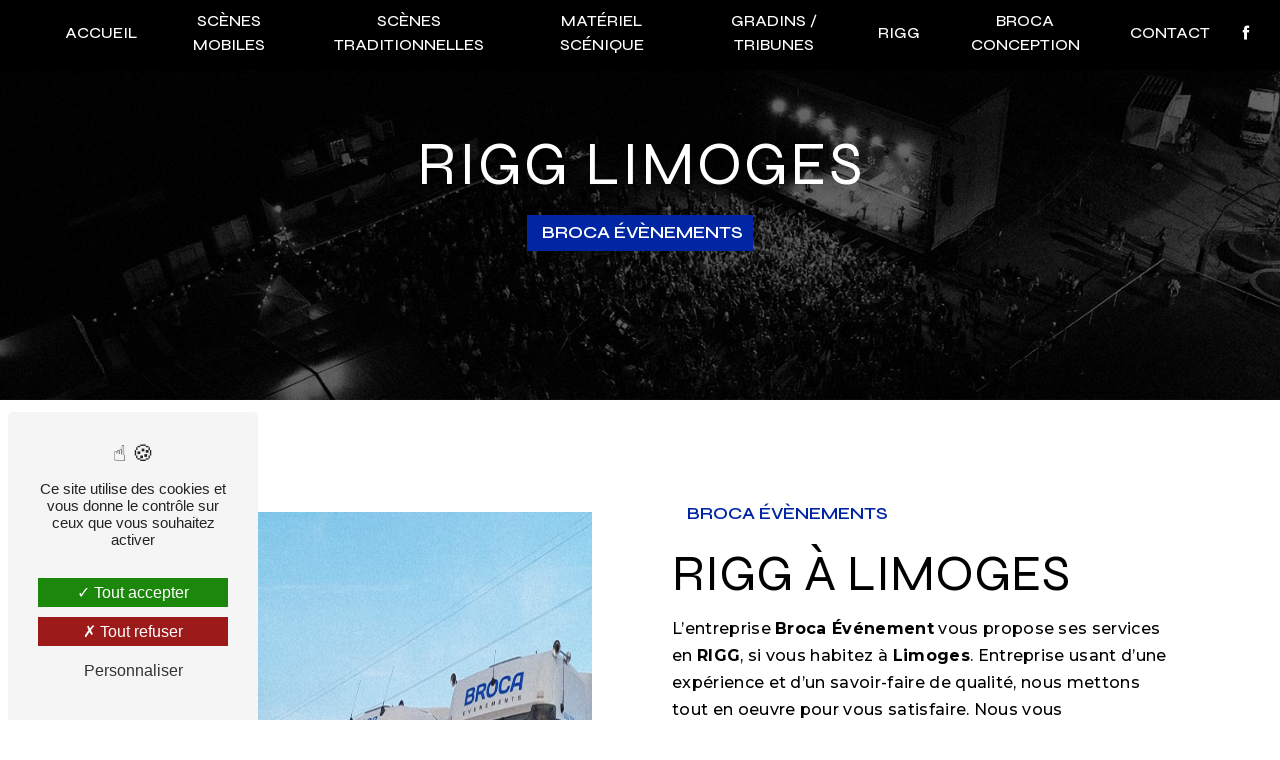

--- FILE ---
content_type: text/html; charset=UTF-8
request_url: https://broca-evenement.fr/fr/page/rigg/limoges
body_size: 20298
content:
<!doctype html>
<html lang="fr">
<head>
    <meta charset="UTF-8"/>
    <meta name="viewport" content="width=device-width, initial-scale=1, shrink-to-fit=no">
    <title>RIGG Limoges - Broca Évènements</title>
    <script type="text/javascript" src="/bundles/tarteaucitron/tarteaucitron_services.js"></script>
<script type="text/javascript" src="/bundles/tarteaucitron/tarteaucitron.js"></script>
<script type="text/javascript"
        id="init_tac"
        data-iconposition="BottomLeft"
        data-bodyposition="bottom"
        data-iconsrc="/bundles/tarteaucitron/logo-cookies.svg"
        src="/bundles/tarteaucitron/inittarteaucitron.js"></script>

                <link rel="preconnect" href="https://fonts.googleapis.com">
<link rel="preconnect" href="https://fonts.gstatic.com" crossorigin>
<link href="https://fonts.googleapis.com/css2?family=Covered+By+Your+Grace&family=Montserrat:ital,wght@0,100;0,200;0,300;0,400;0,500;0,600;0,700;0,800;0,900;1,100;1,200;1,300;1,400;1,500;1,600;1,700;1,800;1,900&family=Syne:wght@400;500;600;700;800&display=swap" rel="stylesheet">
                            <link rel="stylesheet" href="/css/1d74327.css" type="text/css"/>
                                <link href="https://fonts.googleapis.com/css2?family=Montserrat:wght@100;400;900&display=swap"
                  rel="stylesheet">    <link rel="shortcut icon" type="image/png" href="/uploads/media/images/cms/medias/7b27aa7655467231838369a3cbf1a5f79ca79b17.png"/><meta name="keywords" content="RIGG Limoges"/>
    <meta name="description" content="    La société Broca Événement située près de Limoges vous propose ses services en RIGG. Fort de son expérience, notre équipe dynamique, soudée et serviable est à votre service. Contactez nous au 05 58 73 31 27, nous saurons vous guider.
"/>

    

                        <script src="/js/0e4889b.js"></script>
                <style>
                .primary-color {
            color: #000;
        }

        .primary-color {
            color: #000;
        }

        .secondary-bg-color {
            background-color: #0026a4;
        }

        .secondary-color {
            color: #0026a4;
        }

        .tertiary-bg-color {
            background-color: #fff;
        }

        .tertiary-color {
            color: #fff;
        }

        .config-font {
            font-family: Montserrat, sans-serif;
        }

        body{background:url(/uploads/media/images/cms/medias/5cbc40dbd6bc9f16ecc2328ef47a1682.png) no-repeat center center;background-size:cover;background-attachment:fixed;background:#fff}::-webkit-scrollbar{background:transparent;width:6px}::-webkit-scrollbar-thumb{background:#0026a4;border-radius:50px}.scrollTop{background-color:#0026a4;color:#fff;border:0px solid #0026a4;}.scrollTop:hover{background-color:#000;color:#fff}@font-face{font-family:Montserrat, sans-serif;font-style:normal;font-weight:400;src:local("sans serif"), local("sans-serif"), local(Montserrat);font-display:swap;}@font-face{font-family:'Syne', sans-serif;}@font-face{font-family:'Covered By Your Grace', cursive;}@font-face{font-family:'Montserrat', sans-serif;}h1{color:#0026a4;font-family:'Syne', sans-serif;letter-spacing:0px;font-weight:400 !important;text-transform:none;line-height:1;letter-spacing:2px !important}h2{color:#000;font-family:'Syne', sans-serif;letter-spacing:0px !important;font-weight:800;font-size:3.2em;line-height:1.05;text-transform:uppercase;margin-bottom:25px}h2 strong{color:#000;font-weight:700;font-style:italic}@media (min-width:992px) and (max-width:1200px){h2{font-size:2.4em !important}h3{font-size:1em !important;margin-bottom:5px !important}h4{font-size:1.2em !important}h5{font-size:1.6em !important}p{font-size:0.85em !important}}@media (max-width:992px){h2{font-size:1.8em}h3{font-size:0.9em !important;margin-bottom:5px !important}h4{font-size:1.2em !important}h5{font-size:1.6em !important}p{font-size:0.85em !important}li{font-size:0.8em !important}}@media (max-width:600px){h2{font-size:1.3em !important}}h3{color:#0026a4;font-family:'Syne', sans-serif;font-size:1.1em;letter-spacing:0px !important;font-weight:600;text-transform:uppercase !important;line-height:1.5;margin-bottom:10px}h4{color:#000;font-family:'Syne', sans-serif;line-height:1.15;font-weight:800;font-size:2em;margin-bottom:18px;letter-spacing:1px;text-transform:uppercase}h4 strong{color:#000;font-weight:700 !important}h5{color:#000;font-family:'Covered By Your Grace', cursive;line-height:1.2;margin-bottom:16px;font-size:2em;color:#000;font-weight:500;}h6{color:#000;font-family:Montserrat, sans-serif;line-height:1.4;margin-bottom:0px;font-size:1.2em;color:#000;font-weight:600}p{font-family:Montserrat, sans-serif;color:#000;letter-spacing:0.02em !important;line-height:1.7 !important;font-weight:500 !important;font-size:1em}p strong{color:#000;font-weight:700 !important}a{color:#000}a:hover,a:focus{opacity:0.7;text-decoration:none;transition:0.3s}@media (max-width:992px){}li{color:#000;font-family:Montserrat, sans-serif;list-style-position:inside;font-size:1em !important;margin-bottom:5px;font-weight:500}hr{border-top:2px solid #fff;width:100px;display:inline-block}::selection{background:#fff;color:#0026a4}.btn{background:#000;color:#fff;letter-spacing:0px;font-size:1em;font-weight:700;font-family:'Syne', sans-serif;border-radius:0px !important;text-transform:uppercase;padding:20px 30px !important}.btn i{background-color:#0026a4;filter:brightness(1.1);display:none}.btn:hover{color:#fff !important}.btn:after{background:rgba(60, 60, 60, 0.1)}.top-menu .affix-top{background-color:transparent;}.top-menu .affix-top li a{color:#fff;font-family:'Syne', sans-serif;text-align:center;transition:0.3s;font-weight:500;text-transform:uppercase}.top-menu .affix-top li a:hover{opacity:0.7}.top-menu .affix-top li a:hover{color:#fff;opacity:0.8}.top-menu .affix-top .navbar-brand img{filter:brightness(100);display:none}.top-menu .affix-top .justify-content-end{justify-content:center !important}.top-menu .affix{background-color:#fff}.top-menu .affix li a{color:#000;font-family:'Syne', sans-serif;transition:0.3s;text-transform:uppercase}.top-menu .affix li a:hover{color:#0026a4}.top-menu .active > a:first-child{background-color:#000 !important;color:#fff;}.top-menu .active > a:first-child:hover{color:#fff}.top-menu .dropdown-menu{background-color:#0026a4;}.top-menu .dropdown-menu li{padding:8px 15px}.top-menu .dropdown-menu li a{color:#fff;width:100%}.top-menu .dropdown-menu li a:hover{color:#fff}.top-menu .dropdown-menu .active{background:#0026a4}.top-menu .dropdown-menu .active a{color:#fff}.btn-call-to-action{color:#fff !important;font-size:1em;}.page-accueil .top-menu .affix-top{background-color:transparent}@media (min-width:992px) and (max-width:1200px){.page-accueil .top-menu li a{color:#fff}.page-accueil .top-menu .navbar-brand img{max-width:120px;}.page-accueil .top-menu .active > a:first-child{background-color:#0026a4 !important;color:#fff;}.affix{background-color:#fff}.affix li{color:#0026a4}.affix .active > a:first-child{background-color:#0026a4 !important;color:#fff;}}@media (min-width:992px) and (max-width:1200px){.navbar-top .navbar-brand img{width:auto;max-width:100px}}@media (max-width:992px){.top-menu .affix-top .navbar-brand img{filter:none;max-width:100px}.page-accueil .top-menu .affix-top{background-color:#000}.navbar-top .navbar-brand img{width:auto;max-height:100px;max-width:100px}.top-menu .affix-top .navbar-brand img{display:inherit;filter:invert(1)}.top-menu .affix .navbar-toggler,.top-menu .affix-top .navbar-toggler{background-color:#0026a4}.top-menu .affix .navbar-nav li .nav-link,.top-menu .affix-top .navbar-nav li .nav-link,.top-menu .affix .navbar-nav li a,.top-menu .affix-top .navbar-nav li a{color:#000}.top-menu .affix .navbar-nav .dropdown-menu,.top-menu .affix-top .navbar-nav .dropdown-menu{background-color:rgba(0, 38, 164, 0.1)}.top-menu .affix .navbar-nav .navbar-toggler,.top-menu .affix-top .navbar-nav .navbar-toggler{background-color:#0026a4}.top-menu .affix .navbar-nav .active a,.top-menu .affix-top .navbar-nav .active a{background-color:#0026a4;color:#fff;}.top-menu .social-network a{color:#0026a4}.top-menu .btn-call-to-action{color:#fff}.navbar-toggler{background-color:#0026a4;color:#000}.navbar-toggler .navbar-toggler-icon{}}#sidebar{background-color:#fff;}.hamburger{background-color:#0026a4;left:20px;}.hamb-menu{color:#fff;}.hamburger.is-open .hamb-top,.hamburger.is-closed .hamb-top,.hamburger.is-open .hamb-middle,.hamburger.is-closed .hamb-middle,.hamburger.is-open .hamb-bottom,.hamburger.is-closed .hamb-bottom{background:#fff !important}.sidebar .sidebar-header strong{color:#000;font-family:Montserrat, sans-serif;font-size:1.5em;letter-spacing:4px}.sidebar li a{color:#000;font-family:Montserrat, sans-serif;font-size:17px;letter-spacing:1px;transition:all 0.3s}.sidebar li ul{}.sidebar li ul li a{font-size:15px}.sidebar li .dropdown-toggle{color:#0026a4 !important}.sidebar li .nav-link:hover{color:#0026a4;padding-left:25px}.sidebar .active a:first-child{color:#0026a4}.sidebar .social-network ul:before{background-color:#0026a4}.sidebar .social-network ul li a{background-color:#0026a4;color:#fff}.hamburger.is-open .hamb-top,.hamburger.is-closed .hamb-top,.hamburger.is-open .hamb-middle,.hamburger.is-closed .hamb-middle,.hamburger.is-open .hamb-bottom,.hamburger.is-closed .hamb-bottom{background:#0026a4}@media (max-width:992px){#sidebar.active{width:100%}}.video-container .text-content .btn-content .btn-video-call-to-action{color:#fff;background:#0026a4}.video-container .text-content .btn-content .btn{color:#ffcd01}.video-container{}.video-container .opacity-video{opacity:0.5;background:#000;}.video-container video{}.video-container .logo-content,.video-container .btn-video-content{justify-content:center !important}.video-container .text-content{}.video-container .text-content h2,.video-container .text-content h3,.video-container .text-content h4,.video-container .text-content h5,.video-container .text-content h6,.video-container .text-content p,.video-container .text-content strong{color:#fff}.video-container .text-content h1{font-size:4em;line-height:1;margin-bottom:28px;color:#fff;letter-spacing:2px !important;text-transform:uppercase !important;font-weight:800 !important;font-family:'Syne', sans-serif}.video-container .text-content h2{line-height:1.6;font-weight:600;font-size:1.3em;letter-spacing:1px !important;margin-bottom:20px;font-family:'Syne', sans-serif}.video-container .text-content p{font-size:1.6em;letter-spacing:1px !important}.video-container img{max-width:300px;height:auto;margin-top:15px}.video-container .video-container .text-content .container{max-width:40% !important}.video-container .btn-slider-call-to-action{color:#fff}.video-container .btn-slider-call-to-action:after{background-color:#0026a4}.video-container .btn-slider-call-to-action:hover i{background-color:#fff;color:#0026a4}.video-container .btn-slider-call-to-action .icofont-rounded-down:before{content:"\eac8"}.video-container img{max-width:400px}@media (max-width:1300px){.video-container .text-content h1{font-size:3.6em}}@media (min-width:992px) and (max-width:1200px){.video-container{margin-top:0}}@media (max-width:992px){.video-container{margin-top:0}.video-container video{margin-left:-550px !important}.video-container .opacity-video{width:100%;background:rgba(0, 0, 0, 0.8) !important}.video-container .text-content h1{font-size:3em !important;white-space:inherit}.video-container .text-content h2{font-size:1.1em !important}.video-container .text-content h3{font-size:1.1em !important}.video-container .text-content p{font-size:1em !important}}.video-container .text-content{text-align:left !important;padding:7%}.video-container .text-content .container{max-width:70%;margin-left:0}.video-container h2{margin:inherit}.video-container .logo-content,.video-container .btn-content{justify-content:left !important}@media (max-width:992px){.video-container .text-content{text-align:center !important}.video-container .container{max-width:100% !important}}.slider-content .background-opacity-slider{opacity:0.7;background:#000;width:100%;}.slider-content .text-content{background:linear-gradient(150deg, rgba(0, 0, 0, 1) 0%, #0026a4, 0.2);text-align:center}.slider-content .carousel-fade{height:100vh}.slider-content h1,.slider-content h2,.slider-content h3,.slider-content h4,.slider-content h5,.slider-content h6,.slider-content p,.slider-content strong{color:#fff}.slider-content h1{font-weight:400 !important;letter-spacing:3px !important;font-size:1.8em;margin-bottom:50px !important;margin-top:30px;line-height:1.1;text-transform:uppercase;white-space:initial;justify-content:center;border-top:2px solid #999;padding-top:15px}.slider-content h2{color:#fff;font-size:1.2em;letter-spacing:2px;margin-bottom:14px;font-weight:600}.slider-content h4{font-weight:400}.slider-content h3{font-style:normal;font-size:2.6em;white-space:initial;justify-content:center;font-weight:400}.slider-content hr{border:1px solid #fff;width:200px}.slider-content img{max-width:550px;height:auto}.slider-content .line-slider-content .line,.slider-content .line-slider-content .line2,.slider-content .line-slider-content .line3,.slider-content .line-slider-content .line4{background:#fff}.slider-content .carousel-indicators .active{background-color:#0026a4}.slider-content .carousel-fade .carousel-inner{}.slider-content .btn-slider-call-to-action{color:#fff}.slider-content .btn-slider-call-to-action:after{background-color:#0026a4}.slider-content .btn-slider-call-to-action:hover i{background-color:#fff;color:#0026a4}.slider-content .background-pattern{opacity:0.2}.slider-content .home-slider-text{width:100%}.slider-content .btn-slider-call-to-action{color:#fff !important}@media (max-width:1300px){.slider-content h1{font-size:2em}}@media (min-width:992px) and (max-width:1200px){.slider-content{margin-top:0}.slider-content img{max-width:300px;height:auto}}@media (max-width:992px){.home-slider-text .container{text-align:left}.slider-content .home-slider-text{text-align-last:center}.slider-content{margin-top:0}.slider-content .carousel-fade{height:100vh}.slider-content .background-opacity-slider{width:100%}.slider-content img{max-width:250px;height:auto}.background-opacity-slider{opacity:0.7 !important;background:#000}.slider-content h1{font-size:1.7em;line-height:1.4;margin-top:20px}.slider-content h2{line-height:1.4;font-size:0.9em}.slider-content h3{font-size:2em !important;margin-bottom:0px !important}.slider-content .home-slider-text{width:100%;padding:4em 1em 0 1em}}@media (max-width:600px){.slider-content h1{font-size:1.2em}.slider-content h2{text-align:center}.banner-content h1{font-size:1.5em !important}}.banner-content{height:480px}.banner-content .opacity-banner,.banner-video-content .opacity-banner{opacity:0.6;background:#000;}.banner-content img,.banner-video-content img,.banner-content video,.banner-video-content video{}.banner-content .logo-content img,.banner-video-content .logo-content img{max-width:150px}.banner-content .text-content,.banner-video-content .text-content{text-align:left;padding:8em}.banner-content h1,.banner-video-content h1,.banner-content h2,.banner-video-content h2,.banner-content h3,.banner-video-content h3,.banner-content h4,.banner-video-content h4,.banner-content h5,.banner-video-content h5,.banner-content h6,.banner-video-content h6,.banner-content p,.banner-video-content p,.banner-content strong,.banner-video-content strong{color:#fff}.banner-content h1,.banner-video-content h1{font-size:3.8em;letter-spacing:1px;text-transform:uppercase;font-weight:800 !important}.banner-content h2,.banner-video-content h2{font-size:1.2em;font-weight:500;letter-spacing:2px;margin-bottom:18px;text-transform:uppercase;color:#fff}.banner-content hr,.banner-video-content hr{border-top:2px solid #fff;}.banner-content .content-btn,.banner-video-content .content-btn,.banner-content .btn-content,.banner-video-content .btn-content{padding:20px 0em !important}.banner-content .content-btn .btn,.banner-video-content .content-btn .btn,.banner-content .btn-content .btn,.banner-video-content .btn-content .btn{background:#0026a4;color:#f6f6e9 !important;font-weight:400;font-size:0.9em;letter-spacing:2px;text-transform:uppercase;border-radius:0px !important;border:1px solid #ff2f2b;font-family:'Dela Gothic One', cursive;padding:20px 30px}.banner-content .content-btn .btn i,.banner-video-content .content-btn .btn i,.banner-content .btn-content .btn i,.banner-video-content .btn-content .btn i{background-color:#0026a4;color:#fff}@media (min-width:992px) and (max-width:1200px){.banner-content{margin-top:0}.banner-content h1{font-size:2.6em}}@media (max-width:992px){.banner-content{height:250px;margin-top:0}.banner-content .text-content{padding:2em 3em}.banner-content h1{font-size:2em}.banner-content h2{font-size:1em !important;margin-bottom:1.5% !important}.banner-content .content-btn{display:none}}.two-columns-content{padding:4em 6em}.two-columns-content h5{font-size:2em !important}.two-columns-content .btn{margin:inherit !important}.two-columns-content hr{width:100px}.two-columns-content{}.two-columns-content h3{background:transparent !important;display:inherit !important}.two-columns-content h4{}.two-columns-content .btn{margin-top:15px}.two-columns-content .btn:hover{color:#fff}.two-columns-content .bloc-texte{background:transparent;padding:4em 5em 4em 3em}.two-columns-content h3{background:#0026a4;display:inline}.two-columns-content .img-content .parent-auto-resize-img-child a img{box-shadow:none !important;border-radius:0px}.two-columns-content .bloc-texte li::marker{color:#0026a4}.two-columns-content .bloc-texte li{font-size:1em;font-weight:500}.two-columns-content .bloc-texte .btn-content{justify-content:left}@media (max-width:1300px){.two-columns-content .bloc-texte{padding:2em}}@media (min-width:992px) and (max-width:1200px){.two-columns-content .bloc-texte .btn-content{justify-content:left}.two-columns-content .img-content{padding:0}}@media (max-width:992px){.two-columns-content{padding:1em}.two-columns-content .bloc-texte .btn-content{justify-content:left}}.two-columns-presentation-content .bloc-left h3{color:#0026a4}.two-columns-presentation-content .bloc-left h1,.two-columns-presentation-content .bloc-left h2,.two-columns-presentation-content .bloc-left p,.two-columns-presentation-content .bloc-left span{color:#fff}.two-columns-presentation-content .bloc-left .opacity-left{background-color:#000}.two-columns-presentation-content .bloc-left .logo-content img{max-width:300px;height:auto}.two-columns-presentation-content .bloc-right h1,.two-columns-presentation-content .bloc-right h2,.two-columns-presentation-content .bloc-right h3,.two-columns-presentation-content .bloc-right p,.two-columns-presentation-content .bloc-right span{color:#111}.two-columns-presentation-content .bloc-right .opacity-right{background-color:#0026a4}.two-columns-presentation-content .bloc-right .logo-content img{max-width:300px;height:auto}.two-columns-presentation-content .typewrite{color:#525252;font-family:Montserrat, sans-serif;font-size:2em}.three-columns-text-content{padding:6em;}.three-columns-text-content h2{margin-bottom:10px !important}.three-columns-text-content p{font-size:0.95em;line-height:1.7 !important;margin-bottom:26px;margin-top:14px}.three-columns-text-content hr{display:inline-block;margin:1rem 0}.three-columns-text-content .btn-content{margin-top:40px}.three-columns-content .text-content{background:transparent !important}.three-columns-content{padding:5em 8em}.three-columns-content .image-content .parent-auto-resize-img-child a img{box-shadow:none;border-radius:0px}@media (max-width:992px){.three-columns-text-content{padding:2em 1em}.three-columns-content{padding:2em 1em}}.two-columns-slider-content .text-content .bloc-left{background-color:#fff;-webkit-box-shadow:10px 10px 29px -23px rgba(0, 0, 0, 1);-moz-box-shadow:10px 10px 29px -23px rgba(0, 0, 0, 1);box-shadow:10px 10px 29px -23px rgba(0, 0, 0, 1)}.two-columns-slider-content .text-content .bloc-right{background-color:#fff;-webkit-box-shadow:-10px 10px 29px -23px rgba(0, 0, 0, 1);-moz-box-shadow:-10px 10px 29px -23px rgba(0, 0, 0, 1);box-shadow:-10px 10px 29px -23px rgba(0, 0, 0, 1)}.two-columns-slider-content .carousel-caption span{color:#fff;font-family:Montserrat, sans-serif;font-style:italic;letter-spacing:2px}.two-columns-slider-content .carousel-indicators .active{background-color:#0026a4}.three-columns-2-content{padding:4.5em 6em;background:#d3d3d3}.three-columns-2-content .text-content{align-self:center}.three-columns-2-content h3{color:#000}@media (max-width:992px){.three-columns-2-content{padding:2em}}.activity-content{padding:6em 2em 7em 2em;background:url(/uploads/media/images/cms/medias/063807b5e9ca14db2b6c694ea6961a43.png) no-repeat center center;background-size:cover;background-color:rgba(14, 14, 14, 0.2);background:#000}.activity-1{padding:5em 1em 0em 1em}.activity-2{padding:2em 1em 5em 1em}.activity-content .bloc-content .btn-content a{letter-spacing:1px !important;color:#fff;display:none}.activity-content .bloc-content .img-content{border-radius:0px !important;border:2px solid #fff}.activity-content h2{color:#fff}.activity-content h3{width:auto;background:transparent}.activity-content h4{font-size:1.8em;text-transform:none !important;font-weight:700 !important;letter-spacing:0px !important;line-height:1.2;margin-top:14px}.activity-content .bloc-content .text-content{background:#fff}.activity-content .btn-content a{background:transparent;color:#000 !important;letter-spacing:1px;font-size:1.1em;font-weight:400;font-family:Jost, sans-serif;border-radius:0px !important;text-transform:none;padding:20px 30px !important}.activity-content .btn-content a:hover{background-color:#fff;color:#0026a4;border:1px solid #0026a4}.activity-template-4 .card-slider .slide .card .card-body{background:transparent !important;width:100% !important;padding:2.5em}.activity-template-4 .card-slider .slide .card{border-radius:0px !important;}.activity-template-4 .card-slider .slide{padding:0.5em}.activity-template-4 .card-slider .slide .card:hover .card-body .btn-activity-4{display:none}.activity-template-4 .card-slider .slide .card:hover .opacity{opacity:0.7}.activity-template-4 .card-slider .slide .card .card-body h4{font-family:'Syne', sans-serif;font-weight:800;font-size:1.8em;color:#fff;text-transform:uppercase;}.activity-template-4 .card-slider .slick-prev,.activity-template-4 .card-slider .slick-next{border-top:2px solid #fff;border-right:2px solid #fff}.activity-template-4 #card-slider .slick-dots{display:none}@media (max-width:1300px){.activity-content h4{font-size:1.8em}}@media (max-width:992px){.activity-content{padding:2em 0em}.activity-template-4 .card-slider .card .card-body .btn-activity-4{display:none}.activity-template-4 .card-slider .slide .card .card-body h4{font-size:1.5em !important}}.items-content{background:#cfcfcf;text-align:left;padding:4.5em 5em 6em 5em}.items-content .item .text{margin:2em 1em}.items-content h1,.items-content h2,.items-content h3,.items-content h4,.items-content h5,.items-content h6,.items-content p,.items-content strong{background:transparent;width:auto;color:#fff !important}.items-content h2{margin-bottom:8px !important}.items-content h3{font-size:1.4em}.items-content h4{font-size:1.4em}.items-content hr{}.items-content-1{padding:4.5em 5em 0em 5em;background:url(/uploads/media/images/cms/medias/a200463fa418b0e3932538b0bedd2c02.png) no-repeat center center;background-size:cover;background-attachment:fixed}.items-content-2{padding:0em 5em 6em 5em;background:url(/uploads/media/images/cms/medias/a200463fa418b0e3932538b0bedd2c02.png) no-repeat center center;background-size:cover;background-attachment:fixed}@media (max-width:992px){.items-content{padding:2em 1em 3em 1em}.items-content h2{font-size:1.8em}.items-content h3{font-size:1.3em !important}}.partners-content{text-align:center}.partners-content .owl-prev,.partners-content .owl-next{background-color:#0026a4 !important;color:#fff}.partners-content h3{width:auto;display:inline-flex}.newsletter-content .opacity-newsletter{background-color:#0026a4}.newsletter-content h1,.newsletter-content h2,.newsletter-content h3,.newsletter-content h4,.newsletter-content h5,.newsletter-content h6,.newsletter-content p,.newsletter-content strong,.newsletter-content a,.newsletter-content .title,.newsletter-content .form-check-label,.newsletter-content label,.newsletter-content span,.newsletter-content .recaptcha-text{color:#fff}.newsletter-content h3{background-color:#fff;color:#0026a4 !important}.newsletter-content .content-form .form-group input{}.newsletter-content .btn{background-color:#fff;color:#0026a4;font-weight:300;}.newsletter-content .btn-switch-newsletter{background-color:#fff;color:#000;}@media (max-width:992px){.newsletter-content{text-align:center}}.image-full-width-text-content{background:#fff !important}.image-full-width-text-content .text-content{padding:9em 5em}.image-full-width-text-content h2{color:#fff;margin-bottom:30px !important}.image-full-width-text-content h3{display:block !important;color:#fff;margin-bottom:-18px}.image-full-width-text-content h4{margin-bottom:20px;color:#fff}.image-full-width-text-content h4 strong{color:#fff}.image-full-width-text-content h5{margin-bottom:15px !important;color:#fff;font-size:4.2em;transform:rotate(354deg)}.image-full-width-text-content p{color:#fff;line-height:1.6 !important;margin-bottom:40px !important}.image-full-width-text-content p p strong{color:#fff !important}.image-full-width-text-content li{color:#fff}.display-media-left{background:transparent}@media (max-width:992px){.image-full-width-text-content .text-content{padding:6em 2em !important}.image-full-width-text-content h2{font-size:1.8em !important}.image-full-width-text-content h4{font-size:1.3em !important}}.text-bloc-content{padding:6em 26em 5em 26em;background:transparent;}.text-bloc-content{text-align:center}.text-bloc-content h3{display:block}.text-bloc-content h2{line-height:1.3}.text-bloc-content h4{line-height:1.3;letter-spacing:0px !important}.text-bloc-content p{font-size:1.1em;padding-top:30px !important}.text-bloc-content hr{border-top:2px solid #000;width:500px}.intropages p{margin-top:0px;padding-top:0px}@media (max-width:992px){.text-bloc-content{padding:3em 2em 0em 2em}}.two-columns-text-content{padding:7em 7.5em;background:url(/uploads/media/images/cms/medias/thumb_/cms/medias/63f63acf64791_images_large.png) no-repeat center center;background-size:cover;align-items:center}.two-columns-text-content .item-content{}.two-columns-text-content h4,.two-columns-text-content h5,.two-columns-text-content p{color:#fff}.two-columns-text-content p strong{color:#fff;font-weight:700 !important}.trait{}@media (max-width:992px){.two-columns-text-content{padding:3em 2.5em}.two-columns-text-content .item-content{padding:0.5em}}.form-guest-book-content h4{font-size:2.5em;color:#0026a4}.form-guest-book-content .btn-guest-book-form:hover:before{background-color:#0026a4}.form-guest-book-content .form-control:focus{border-color:#0026a4;box-shadow:0 0 0 0.2em rgba(246, 224, 176, 0.35)}.form-guest-book-content .sending-message i{color:#0026a4}.guest-book-content{padding:7em}.guest-book-content .container{text-align:center}.guest-book-content .item .text-content .background-text{text-align:left}.guest-book-content h3{display:inline-flex}.guest-book-content .item .avatar{background-color:#0026a4;color:#fff}.newsletter-content .opacity-newsletter{background-color:#0026a4}.newsletter-content h1,.newsletter-content h2,.newsletter-content h3,.newsletter-content h4,.newsletter-content h5,.newsletter-content h6,.newsletter-content p,.newsletter-content strong,.newsletter-content a,.newsletter-content .title,.newsletter-content .form-check-label,.newsletter-content label,.newsletter-content span,.newsletter-content .recaptcha-text{color:#fff}.newsletter-content h3{background-color:#fff;color:#0026a4 !important}.newsletter-content .content-form .form-group input{}.newsletter-content .btn{background-color:#fff;color:#0026a4;font-weight:300;}.newsletter-content .btn-switch-newsletter{background-color:#fff;color:#000;}@media (max-width:992px){.newsletter-content{text-align:center}}.schedule-content{background-color:#0026a4}.schedule-content h3{width:auto;background:transparent}.schedule-content .schedule-content-items:nth-child(2n + 1){background:rgba(255, 255, 255, 0.8)}.schedule-content .schedule-content-items-active{background-color:rgba(0, 0, 0, 0.7);color:#fff}.informations-content{background-color:#0026a4}.informations-content p,.informations-content strong,.informations-content i,.informations-content .item-content .item a{color:#fff}.informations-content iframe{filter:grayscale(1)}.icofont-location-pin:before{content:"\ef79"}.icofont-phone:before{content:"\efbb"}.icofont-letter:before{content:"\ef63"}.informations-content .item-content .item .informations strong{font-family:Montserrat, sans-serif;font-weight:500 !important}.informations-content .item-content .item .icon-content i{opacity:0.4}.articles-list-content{padding:5em 5em 8em 5em;background-image:url(/uploads/media/images/cms/medias/072852e76a79c514b9fa3ccee21b1487c051c49f.png);background-size:cover}.articles-list-content .item-category{font-family:Montserrat, sans-serif;color:#fff;background-color:#0026a4}.articles-list-content .btn-article{background-color:#000;color:#fff;border:none}.articles-list-content .row.row-eq-height{justify-content:center}.articles-list-content .item .text-content .category .item-category,.articles-list-content .item .text-content .date-content{display:none}.articles-list-content .item{padding:10px;margin:5px 10px;position:relative;border-radius:5px;border:2px solid #000;background:rgba(255, 255, 255, 0.9)}.articles-list-content .item .image-content img{width:100%;height:auto}@media (max-width:992px){.articles-list-content{padding:2em 1em}}.article-page-content .category-article-page{font-family:Montserrat, sans-serif;color:#fff;}.article-page-content .image-content a{height:auto;padding:0}.article-page-content .category-article-page{display:none}.article-page-content .gallery-content{background:#fff}.article-page-content .gallery-content .item img{width:100%}.services-list-content .item-content .item .category{font-family:Montserrat, sans-serif;color:#0026a4}.services-list-content .item-content .item .link{font-family:Montserrat, sans-serif;letter-spacing:5px}.link-id-content .title-content{margin-bottom:0px}.link-id-content{padding:5em 2em 6em 2em}.link-id-content .content-btn .btn-link-id{white-space:initial;justify-content:center}.article-page-content .text-content h1{font-weight:900 !important;letter-spacing:0px !important;font-size:3em;margin-bottom:35px}.article-page-content .text-content h2{font-weight:700 !important;letter-spacing:0px !important;font-size:1.4em;line-height:1.3}.article-page-content .text-content h5{font-size:1.8em}.article-page-content .text-content .align-content .content{border:2px solid #000}@media (max-width:992px){.link-id-content{padding:2em 1em}.article-page-content .text-content h1{font-size:1.6em}.article-page-content .text-content h2{font-size:1em}}.service-page-content .category-service-page{font-family:Montserrat, sans-serif;background-color:#0026a4;color:#fff}.products-list-content .item-content .item .category{color:#0026a4;font-family:Montserrat, sans-serif}.products-list-content .item-content .item .link{font-family:Montserrat, sans-serif;letter-spacing:5px}.product-page-content .category-product-page{background-color:#0026a4;color:#fff;font-family:Montserrat, sans-serif}.document-content .background-pattern{background-color:#0026a4}.document-content .title-content strong{font-family:Montserrat, sans-serif}.document-content h3{color:#fff}.document-content .bloc-right{color:#000}.document-content .bloc-right .btn-download{}.document-content hr,.document-content .btn{display:inline-flex}.after-before-content h1,.after-before-content h2,.after-before-content h3,.after-before-content h4{font-family:Montserrat, sans-serif;color:#0026a4}.collapse-container .card .card-header{background-color:#0026a4}.collapse-container .btn-collapse{color:#fff}.collapse-container .btn i{background-color:#fff;color:#0026a4}.picfixed{position:fixed;bottom:45px;left:15px;z-index:9;padding:0}.picfixed img{max-width:200px;height:auto}.picfixed .text-bloc-content-fix{padding:0em 1em !important}@media (max-width:992px){.picfixed{bottom:10px}.picfixed img{max-width:auto;height:100px}}.form-contact-content{padding:5em 5em 6em 5em}.form-contact-content h4{color:#0026a4;font-family:Montserrat, sans-serif;font-size:2.5em}.form-contact-content .form-control{border-radius:0;border:0px solid transparent;border-bottom:1px solid #000;background:transparent}.form-contact-content .btn-contact-form:hover{color:#fff}.form-contact-content .btn-contact-form:hover:before{background-color:#0026a4}.form-contact-content .form-control:focus{border-color:#0026a4;box-shadow:0 0 0 0.2em rgba(0, 38, 164, 0.35)}.form-contact-content .sending-message i{color:#0026a4}@media (max-width:992px){.form-contact-content{padding:3em 2em}}.footer-content{background-color:#000 !important;color:#0026a4}.footer-content .seo-content .btn-seo,.footer-content a,.footer-content .informations-seo-content p{color:#fff;font-family:Montserrat, sans-serif;font-size:0.9em}.footer-content .btn{padding:0px 30px !important}.seo-page .form-content .title-form{color:#000;font-family:'Londrina Solid', cursive;letter-spacing:1px;font-weight:400;font-size:3.8em;line-height:1;text-transform:uppercase;margin-top:60px}.seo-page .form-content{padding:2em 2em 6em}.seo-page h1{font-weight:400 !important;text-align:center !important;margin-bottom:20px}.seo-page h2{font-weight:400 !important}.seo-page h3{background-color:#0026a4;}.seo-page .information-seo-item-icon i{color:#0026a4}.seo-page .form-control:focus{border-color:#0026a4;box-shadow:0 0 0 0.2em rgba(0, 38, 164, 0.35)}.seo-page .sending-message i{color:#0026a4}.error-content .btn-error{background-color:#0026a4;color:#fff;border:1px solid #0026a4;transition:all 0.3s}.items-content .item .image img{max-width:400px;display:none}.pictos .image img{max-width:135px !important}.black{background-color:#dab8f3 !important}.black h2,.black h4,.black h5,.black strong,.black h3{color:#fff !important}.encart .content{padding:60px;background:rgba(0, 0, 0, 0.4);margin:0 5%;border-radius:20px}@media (max-width:992px){.encart .content{padding:30px 20px}}.gallery-content{padding:5em 10em 7em 10em;text-align:transparent;background-image:url(/uploads/media/images/cms/medias/825a23f7794588ea53bcb873e7133c7e.png);background-size:cover;}.gallery-content h2,.gallery-content h3{color:#fff}@media (max-width:992px){.gallery-content{padding:3em 1.5em !important}.gallery-content .title-content{padding:0em !important}}.fond{background:url(/uploads/media/images/cms/medias/thumb_/cms/medias/635b8d7a42da4_images_large.jpeg) no-repeat center center;background-size:cover}.number h2{font-size:3em;margin-bottom:0px;font-family:Montserrat, sans-serif}@media (max-width:992px){.number h2{font-size:2.6em !important}}.google .text-content{padding:7em 0em 8em 0em !important;text-align:-webkit-center}.google h2{color:#000 !important}.google h3{color:#fff !important}.galeriehorizontale{padding:0 7em 8em 7em !important}@media (max-width:992px){.google .text-content{padding:3em 2em !important}.galeriehorizontale{padding:0 2em 2em 2em !important}}.opacite .text-content{background:rgba(0, 0, 0, 0.5)}.opacite2 .text-content{background:rgba(0, 0, 0, 0.7)}.gradient .text-content{background:linear-gradient(60deg, rgba(0, 0, 0, 0.5) 50%, #fff)}.pattern.image-full-width-text-content .text-content{background-image:url(/uploads/media/images/cms/medias/c21a6502c1944f4497579e8868543863.png);background-size:cover;background-position:bottom;background-repeat:no-repeat;padding:8% 5% 12%}.informations-content iframe{filter:grayscale(1)}.newactivity{padding:6em 5em 4em 5em}.presta{background:#ccc;padding:6em 8em 8em 8em}.presta h2{padding-bottom:0.5em}.presta h2 strong{color:#0026a4}@media (max-width:992px){.newactivity{padding:3em 2em}.presta{padding:3em 2em}}@media (max-width:992px){.logo-partenaires{width:330px !important}}.spedpg{padding:0em 6em 6em 6em}.titrespe{padding:7em 8em 0em 8em}.pdgillu .text-content{padding:7em 5em 9em 5em}@media (max-width:992px){.spedpg{padding:1em !important}.image-full-width-text-content p{margin:2em !important}.titrespe{padding:4em 2em 0em 2em}.pdgillu .text-content{padding:4em 2em !important}.guest-book-content{padding:4em 1em}}.rotate h5{transform:rotate(358deg);margin-top:40px}@media (min-width:992px) and (max-width:1200px){.video-container .text-content h2,.banner-content h2{font-size:1.4em !important}.two-columns-content{padding:5em 3em !important}.text-bloc-content{padding:2em 5em 0em 5em !important}.three-columns-text-content h2{font-size:1.8em !important}.three-columns-text-content{padding:6em 4em 7em 4em}}@media (max-width:1280px){.image-full-width-text-content .text-content{padding:6em 0em}}.three-columns-2-content .image-content .parent-auto-resize-img-child a img{border-radius:0px;box-shadow:none}.ul-custom ul{column-count:2;padding:0}.intro2col{padding:7em 15em}.intro2col .item-content{background:#fff !important}.intro2col h3{font-size:1.4em;color:#000}.gradins{padding:7em 20em 1em 20em !important;background:#fff}.intro2col2{padding:0em 15em 7em 15em;background:#fff}.intro2col2 .item-content{background:#fff !important}.intro2col2 h3{font-size:1.4em;color:#000}.grid-item .col-md-12:hover{background:rgba(0, 38, 164, 0.6)}.grid-item .col-md-12 h3{font-size:1.2em;color:#fff}.black{background-color:#000 !important}.black h2,.black h3,.black li,.black p{color:#fff !important}.parc{background-image:url(/uploads/media/images/cms/medias/c0857b5db604541793d0673b55cb41e3.png);background-size:cover}.soudure{background-image:url(/uploads/media/images/cms/medias/7bf27f98413846fc45d0657213e4f8ae.png);background-size:cover;padding:8em 20em}.soudure hr{border-top:2px solid #fff;width:500px}.soudure p strong{color:#fff;font-weight:700 !important}.soudure h2,.soudure h3,.soudure h5,.soudure p{color:#fff !important}.soudure p{}.roof{background-image:url(/uploads/media/images/cms/medias/31abb30eb3c84df0caf42be5e83ad85f.png);background-size:cover;border-bottom:10px solid #fff}.col3pdg{padding:2em 7em 7em 7em !important}@media (max-width:992px){.three-columns-text-content .text-content{background:#fff !important}.logo-petit{max-width:80%}.soudure{padding:2em 3em}.col3pdg{padding:2em !important}.ul-custom ul{column-count:1 !important}.two-columns-content .bloc-texte li{padding-left:0px}}.line{font-size:30px;color:white;letter-spacing:15px;position:absolute;opacity:0;margin-top:280px}.slide-test .text-content .container{max-width:100%;margin-left:0}.slide-test .content .col-md-12{display:flex;align-items:center;justify-content:center;flex-direction:column}.slide-test .opacity-video{opacity:0.6;background:#000}.slide-test .content .col-md-12{justify-content:center !important;margin-top:80px}.slide-test .content span{letter-spacing:0.5rem;-webkit-text-stroke-color:#fff;color:transparent;-webkit-text-stroke-width:0.062rem}.top-menu .affix-top{background-color:black}.text-bloc-label{background-color:black;padding:0}.text-bloc-label p{margin-bottom:0rem}.fbbb{padding:4em 0em !important}
            </style>

            <!-- Matomo -->
<script type="text/javascript">
  var _paq = window._paq = window._paq || [];
  /* tracker methods like "setCustomDimension" should be called before "trackPageView" */
  _paq.push(['trackPageView']);
  _paq.push(['enableLinkTracking']);
  (function() {
    var u="https://vistalid-statistiques.fr/";
    _paq.push(['setTrackerUrl', u+'matomo.php']);
    _paq.push(['setSiteId', '4735']);
    var d=document, g=d.createElement('script'), s=d.getElementsByTagName('script')[0];
    g.type='text/javascript'; g.async=true; g.src=u+'matomo.js'; s.parentNode.insertBefore(g,s);
  })();
</script>
<!-- End Matomo Code -->

                <script>$( document ).ready(function() {

var line = $('.line');

var tl = new TimelineLite({
			onComplete: function(){
				tl.restart();
			}
		});

 
TweenLite.defaultEase = Circ.easeInOut;

var time = 0.9;
var y = 100;

tl
	.add ( TweenMax.staggerFromTo (
		line, time,
			{
				opacity: 0,
				y:y,
			},
			{	
				opacity: 1,
				y: 0,
			},
		2 ))
	.add ( TweenMax.staggerTo (
		line, time,
			{
				delay: time,
				opacity: 0,
				y: -y,
			},
		2 ), 1.3)
		
});</script>
    
</head>
<body class="container-fluid row ">
<div class="container-fluid">
                            <div class="top-menu">
                <nav id="navbar" class="navbar navbar-expand-lg fixed-top navbar-top affix-top">
                    <a class="navbar-brand" href="/fr">
                                                    <img  alt="logo"  title="logo"  src="/uploads/media/images/cms/medias/thumb_/cms/medias/63d3e173377fd_images_medium.png"  width="1000"  height="304"  srcset="/uploads/media/images/cms/medias/thumb_/cms/medias/63d3e173377fd_images_small.png 200w, /uploads/media/images/cms/medias/thumb_/cms/medias/63d3e173377fd_images_medium.png 1000w, /uploads/media/images/cms/medias/f38e81a8b50d396f002f67546a0c4ee18f4cdb3a.png 500w"  sizes="(max-width: 1000px) 100vw, 1000px"  loading="lazy" />
                                            </a>
                    <button class="navbar-toggler" type="button" data-toggle="collapse" data-target="#navbarsExampleDefault"
                            aria-controls="navbarsExampleDefault" aria-expanded="false" aria-label="Nav Bar">
                        <span class="navbar-toggler-icon"></span>
                    </button>

                    <div class="collapse navbar-collapse justify-content-end" id="navbarsExampleDefault">
                                                                                <ul class="navbar-nav">
                            
                <li class="first">                    <a class="nav-link" href="/fr/page/accueil">Accueil</a>
    
                            

    </li>


                    
                <li class="">                    <a class="nav-link" href="/fr/page/scenes-mobiles">Scènes mobiles</a>
    
                            

    </li>


                    
                <li class="">                    <a class="nav-link" href="/fr/page/scenes-traditionnelles">Scènes traditionnelles</a>
    
                            

    </li>


                    
                <li class="">                    <a class="nav-link" href="/fr/page/materiel-scenique">Matériel scénique</a>
    
                            

    </li>


                    
                <li class="">                    <a class="nav-link" href="/fr/page/gradins-tribunes">Gradins / Tribunes</a>
    
                            

    </li>


                    
                <li class="">                    <a class="nav-link" href="/fr/page/rigg">RIGG</a>
    
                            

    </li>


                    
                <li class="">                    <a class="nav-link" href="/fr/page/broca-conception">Broca conception</a>
    
                            

    </li>


                    
                <li class="last">                    <a class="nav-link" href="/fr/page/contact">Contact</a>
    
                            

    </li>



    </ul>


                                                                            
                                                <div class="social-network">
                                                            <ul>
                                                                            <li>
                                            <a target="_blank" href="https://www.facebook.com/people/BROCA-Ev%C3%A9nements/100090711665298/">
                                                <i class="icofont-facebook"></i>
                                            </a>
                                        </li>
                                                                                                                                                                                </ul>
                                                    </div>
                                            </div>
                </nav>
            </div>
                        <div role="main" id="content"
         class="margin-top-main container-fluid">
                <div class="container-fluid">
                        <div id="close-sidebar-content">
                    <div class="container-fluid seo-page">
        <div class="container-fluid banner-content"
                                    style="background: url('/uploads/media/images/cms/medias/thumb_/cms/medias/63e667ced7a68_images_large.png') no-repeat center center; background-size: cover;"
                        >
            <div class="opacity-banner"></div>
            <div class="container">
                <div class="col-md-12 text-banner-content">
                    <h1>RIGG Limoges</h1>
                </div>
                <div class="col-md-12 text-banner-content">
                    <h3>Broca Évènements</h3>
                </div>
            </div>
        </div>
        <div class="container-fluid two-columns-content">
            <div class="row row-eq-height ">
                <div class="col-md-12 col-lg-6 img-content">
                    <div class="parent-auto-resize-img-child">
                                                    <a href="/uploads/media/images/cms/medias/thumb_/cms/medias/63e667e226fd5_images_large.png"
                               data-lightbox="flotte-camions.png"
                               data-title="flotte-camions.png">
                                <img  alt="RIGG Limoges"  title="RIGG Limoges"  src="/uploads/media/images/cms/medias/thumb_/cms/medias/63e667e226fd5_images_medium.png"  width="1000"  height="667"  srcset="/uploads/media/images/cms/medias/thumb_/cms/medias/63e667e226fd5_images_picto.png 25w, /uploads/media/images/cms/medias/thumb_/cms/medias/63e667e226fd5_images_small.png 200w, /uploads/media/images/cms/medias/thumb_/cms/medias/63e667e226fd5_images_medium.png 1000w, /uploads/media/images/cms/medias/thumb_/cms/medias/63e667e226fd5_images_large.png 2300w, /uploads/media/images/cms/medias/e8f78cf1ea392a575f2b87e26cc0ad94855e78d4.png 1024w"  sizes="(max-width: 1000px) 100vw, 1000px"  class="auto-resize"  loading="lazy" />
                            </a>
                                            </div>
                </div>
                <div class="col-md-12 col-lg-6 text-content">
                    <div class="col-md-12 bloc-texte">
                        <div class="col-md-12">
                            <h3>Broca Évènements</h3>
                        </div>
                        <div class="col-md-12">
                            <h2>RIGG à Limoges</h2>
                        </div>
                        <div class="position-text">
                            <p>L’entreprise <strong>Broca Événement</strong> vous propose ses services en <strong>RIGG</strong>, si vous habitez à <strong>Limoges</strong>. Entreprise usant d’une expérience et d’un savoir-faire de qualité, nous mettons tout en oeuvre pour vous satisfaire. Nous vous accompagnons ainsi dans votre projet de <strong>RIGG</strong> et sommes à l’écoute de vos besoins. Si vous habitez à <strong>Limoges</strong>, nous sommes à votre disposition pour vous transmettre les renseignements nécessaires à votre projet de <strong>RIGG</strong>. Notre métier est avant tout notre passion et le partager avec vous renforce encore plus notre désir de réussir. Toute notre équipe est qualifiée et travaille avec propreté et rigueur.</p>
                        </div>
                        <div class="container btn-content">
                            <a href="/fr/page/accueil" class="btn btn-seo">
                                <i class="icofont-arrow-right"></i> En savoir plus
                            </a>
                            <a href="#contact-form" class="btn btn-seo">
                                <i class="icofont-location-arrow"></i> Contactez-nous
                            </a>
                        </div>
                    </div>
                </div>
            </div>
        </div>
        <div class="container-fluid informations-content">
            <div class="col-xl-12 item-content">
                                        <div class="item col-lg-12 col-xl-4" data-aos="fade-down">
        <div class="row">
            <div class="col-lg-12 col-xl-4 icon-content">
                <i class="icofont-location-pin"></i>
            </div>
            <div class="col-lg-12 col-xl-8 informations">
                <div class="col-12">
                    <strong>Adresse</strong>
                </div>
                <div class="col-12">
                    <p>4245 Route de Mariterre, 40400  Tartas</p>
                </div>
            </div>
        </div>
    </div>
    <div class="col-lg-12 col-xl-4" data-aos="fade-up">
        <div class="item">
            <div class="row">
                <div class="col-lg-12 col-xl-4  icon-content">
                    <i class="icofont-phone"></i>
                </div>
                <div class="col-lg-12 col-xl-8  informations">
                    <div class="col-12">
                        <strong>Téléphone</strong>
                    </div>
                    <div class="col-12">
                        <p><a href='tel:05 58 73 31 27'>05 58 73 31 27</a></p>
                                            </div>
                </div>
            </div>
        </div>
    </div>
    <div class="col-lg-12 col-xl-4" data-aos="fade-down">
        <div class="item">
            <div class="row">
                <div class="col-lg-12 col-xl-4 icon-content">
                    <i class="icofont-letter"></i>
                </div>
                <div class="col-lg-12 col-xl-8 informations">
                    <div class="col-12">
                        <strong>Email</strong>
                    </div>
                    <div class="col-12">
                        <p><a href='mailto:direction@brocaevenements.fr'>direction@brocaevenements.fr</a></p>
                    </div>
                </div>
            </div>
        </div>
    </div>
                            </div>
        </div>
        <div
                class="form-contact-content" data-aos="fade-down"
        >
                <div id="contact-form">
            <div class="container-fluid form-content">
                                    <div class="form-title-page">
                        N&#039;hésitez pas à nous contacter
                    </div>
                                                    <div class="container">
                                                                                    <div class="form_errors" data-message=""></div>
                                                                                                                <div class="form_errors" data-message=""></div>
                                                                                                                <div class="form_errors" data-message=""></div>
                                                                                                                <div class="form_errors" data-message=""></div>
                                                                                                                <div class="form_errors" data-message=""></div>
                                                                                                                <div class="form_errors" data-message=""></div>
                                                                                                                                                    <div class="form_errors" data-message=""></div>
                                                                    <div class="form_errors" data-message=""></div>
                                                                                                                                                <div class="form_errors" data-message=""></div>
                                                                                                                <div class="form_errors" data-message=""></div>
                                                                                                                <div class="form_errors" data-message=""></div>
                                                                        </div>
                                <form name="front_contact" method="post">
                <div class="container">
                    <div class="row justify-content-center">
                        <div class="col-lg-3">
                            <div class="form-group">
                                <input type="text" id="front_contact_first_name" name="front_contact[first_name]" required="required" class="form-control" placeholder="Prénom" />
                            </div>
                        </div>
                        <div class="col-lg-3">
                            <div class="form-group">
                                <input type="text" id="front_contact_last_name" name="front_contact[last_name]" required="required" class="form-control" placeholder="Nom" />
                            </div>
                        </div>
                        <div class="col-lg-3">
                            <div class="form-group">
                                <input type="tel" id="front_contact_phone" name="front_contact[phone]" class="form-control" placeholder="Téléphone" />
                            </div>
                        </div>
                        <div class="col-lg-3">
                            <div class="form-group">
                                <input type="email" id="front_contact_email" name="front_contact[email]" required="required" class="form-control" placeholder="Email" />
                            </div>
                        </div>
                        <div class="col-lg-12 mt-1">
                            <div class="form-group">
                                <input type="text" id="front_contact_subject" name="front_contact[subject]" required="required" class="form-control" placeholder="Objet" />
                            </div>
                        </div>
                        <div class="col-lg-12 mt-1">
                            <div class="form-group ">
                                <div id="front_contact_spam_front_contact"><div><label for="front_contact_spam_front_contact_spam_front_contact" class="required">Combien font sept plus un</label><select id="front_contact_spam_front_contact_spam_front_contact" name="front_contact[spam_front_contact][spam_front_contact]" class="form-control"><option value="0">0</option><option value="1">1</option><option value="2">2</option><option value="3">3</option><option value="4">4</option><option value="5">5</option><option value="6">6</option><option value="7">7</option><option value="8">8</option><option value="9">9</option><option value="10">10</option><option value="11">11</option><option value="12">12</option><option value="13">13</option><option value="14">14</option><option value="15">15</option><option value="16">16</option><option value="17">17</option><option value="18">18</option><option value="19">19</option><option value="20">20</option></select></div><input type="hidden" id="front_contact_spam_front_contact_verification_front_contact" name="front_contact[spam_front_contact][verification_front_contact]" value="8" /></div>
                            </div>
                        </div>
                        <div class="col-lg-12 mt-1">
                            <div class="form-group ">
                                <textarea id="front_contact_message" name="front_contact[message]" required="required" class="form-control" placeholder="Message" rows="6"></textarea>
                            </div>
                        </div>
                        <div class="col-lg-12">
                            <div class="form-group ">
                                <div class="form-check">
                                    <input type="checkbox" id="front_contact_legal" name="front_contact[legal]" required="required" class="form-check-input" required="required" value="1" />
                                    <label class="form-check-label"
                                           for="contact_submit_contact">En cochant cette case, j&#039;accepte les conditions particulières ci-dessous **</label>
                                </div>
                            </div>
                        </div>
                        <div class="col-lg-12 mt-1">
                            <div class="form-group text-right">
                                <button type="submit" id="front_contact_submit_contact" name="front_contact[submit_contact]" class="btn btn-contact-form">Envoyer</button>
                            </div>
                        </div>
                    </div>
                </div>
                                <input type="hidden" id="front_contact_selected_society" name="front_contact[selected_society]" value="direction@brocaevenements.fr" />
                
            <link rel="stylesheet" href="/bundles/prrecaptcha/css/recaptcha.css">
    
    <script src="https://www.google.com/recaptcha/api.js?render=6LfjhqMkAAAAAATOIuXxOsSLHIj1fwVr-K6m9JNq" async defer></script>

    <script >
        document.addEventListener("DOMContentLoaded", function() {
            var recaptchaField = document.getElementById('front_contact_captcha');
            if (!recaptchaField) return;

            var form = recaptchaField.closest('form');
            if (!form) return;

            form.addEventListener('submit', function (e) {
                if (recaptchaField.value) return;

                e.preventDefault();

                grecaptcha.ready(function () {
                    grecaptcha.execute('6LfjhqMkAAAAAATOIuXxOsSLHIj1fwVr-K6m9JNq', {
                        action: 'form'
                    }).then(function (token) {
                        recaptchaField.value = token;
                        form.submit();
                    });
                });
            });
        });
    </script>

    
    <input type="hidden" id="front_contact_captcha" name="front_contact[captcha]" />

            <div class="recaptcha-text">
            Ce site est protégé par reCAPTCHA. Les
    <a href="https://policies.google.com/privacy">règles de confidentialité</a>  et les
    <a href="https://policies.google.com/terms">conditions d'utilisation</a>  de Google s'appliquent.

        </div>
    <input type="hidden" id="front_contact__token" name="front_contact[_token]" value="QZfgNwMFhZ6a59ApMM5erQQUvJqzJ1ivfAFoJu53JCE" /></form>
            </div>
            <div class="container">
                <p class="legal-form">**
                    Les données personnelles communiquées sont nécessaires aux fins de vous contacter et sont enregistrées dans un fichier informatisé. Elles sont destinées à Broca Événement et ses sous-traitants dans le seul but de répondre à votre message. Les données collectées seront communiquées aux seuls destinataires suivants: Broca Événement 4245 Route de Mariterre, 40400  Tartas direction@brocaevenements.fr. Vous disposez de droits d’accès, de rectification, d’effacement, de portabilité, de limitation, d’opposition, de retrait de votre consentement à tout moment et du droit d’introduire une réclamation auprès d’une autorité de contrôle, ainsi que d’organiser le sort de vos données post-mortem. Vous pouvez exercer ces droits par voie postale à l'adresse 4245 Route de Mariterre, 40400  Tartas ou par courrier électronique à l'adresse direction@brocaevenements.fr. Un justificatif d'identité pourra vous être demandé. Nous conservons vos données pendant la période de prise de contact puis pendant la durée de prescription légale aux fins probatoires et de gestion des contentieux. Vous avez le droit de vous inscrire sur la liste d'opposition au démarchage téléphonique, disponible à cette adresse: <a target='_blank' href='https://www.bloctel.gouv.fr/'>Bloctel.gouv.fr</a>. Consultez le site cnil.fr pour plus d’informations sur vos droits.
                </p>
            </div>
        </div>
    </div>
    </div>
            </div>
        </div>
        <footer class="footer-content">
    <div class="container text-center seo-content">
        <a class="btn btn-seo" data-toggle="collapse" href="#frequently_searched" role="button"
           aria-expanded="false" aria-controls="frequently_searched">
            Recherches fréquentes
        </a>
        <div class="collapse" id="frequently_searched">
                            <a href="/fr/page/location-podium/auvergne-rhone-alpes">Location podium Auvergne-Rhône-Alpes <span>-</span> </a>
                            <a href="/fr/page/location-podium/bourgogne-franche-comte">Location podium Bourgogne-Franche-Comté <span>-</span> </a>
                            <a href="/fr/page/location-podium/bretagne">Location podium Bretagne <span>-</span> </a>
                            <a href="/fr/page/location-podium/centre-val-de-loire">Location podium Centre-Val de Loire <span>-</span> </a>
                            <a href="/fr/page/location-podium/corse">Location podium Corse <span>-</span> </a>
                            <a href="/fr/page/location-podium/grand-est">Location podium Grand Est <span>-</span> </a>
                            <a href="/fr/page/location-podium/hauts-de-france">Location podium Hauts-de-France <span>-</span> </a>
                            <a href="/fr/page/location-podium/ile-de-france">Location podium Île-de-France <span>-</span> </a>
                            <a href="/fr/page/location-podium/normandie">Location podium Normandie <span>-</span> </a>
                            <a href="/fr/page/location-podium/nouvelle-aquitaine">Location podium Nouvelle-Aquitaine <span>-</span> </a>
                            <a href="/fr/page/location-podium/occitanie">Location podium Occitanie <span>-</span> </a>
                            <a href="/fr/page/location-podium/pays-de-la-loire">Location podium Pays de la Loire <span>-</span> </a>
                            <a href="/fr/page/location-podium/provence-alpes-cote-d-azur">Location podium Provence-Alpes-Côte d&#039;Azur <span>-</span> </a>
                            <a href="/fr/page/location-podium/tartas">Location podium Tartas <span>-</span> </a>
                            <a href="/fr/page/location-podium/dax">Location podium Dax <span>-</span> </a>
                            <a href="/fr/page/location-podium/mont-de-marsan">Location podium Mont-de-Marsan <span>-</span> </a>
                            <a href="/fr/page/location-podium/bayonne">Location podium Bayonne <span>-</span> </a>
                            <a href="/fr/page/location-podium/biarritz">Location podium Biarritz <span>-</span> </a>
                            <a href="/fr/page/location-podium/bordeaux">Location podium Bordeaux <span>-</span> </a>
                            <a href="/fr/page/location-podium/la-rochelle">Location podium La Rochelle <span>-</span> </a>
                            <a href="/fr/page/location-podium/limoges">Location podium Limoges <span>-</span> </a>
                            <a href="/fr/page/location-podium/brive-la-gaillard">Location podium Brive-la-Gaillard <span>-</span> </a>
                            <a href="/fr/page/location-podium/lourdes">Location podium Lourdes <span>-</span> </a>
                            <a href="/fr/page/location-podium/toulouse">Location podium Toulouse <span>-</span> </a>
                            <a href="/fr/page/location-podium/albi">Location podium Albi <span>-</span> </a>
                            <a href="/fr/page/location-podium/montauban">Location podium Montauban <span>-</span> </a>
                            <a href="/fr/page/location-podium/montpellier">Location podium Montpellier <span>-</span> </a>
                            <a href="/fr/page/location-podium/nimes">Location podium Nimes <span>-</span> </a>
                            <a href="/fr/page/location-podium/beziers">Location podium Béziers <span>-</span> </a>
                            <a href="/fr/page/location-podium/narbonne">Location podium Narbonne <span>-</span> </a>
                            <a href="/fr/page/location-podium/carcassonne">Location podium Carcassonne <span>-</span> </a>
                            <a href="/fr/page/location-podium/perpignan">Location podium Perpignan <span>-</span> </a>
                            <a href="/fr/page/location-podium/paca">Location podium PACA <span>-</span> </a>
                            <a href="/fr/page/location-podium/marseille">Location podium Marseille <span>-</span> </a>
                            <a href="/fr/page/location-podium/aix-en-provence">Location podium Aix-en-Provence <span>-</span> </a>
                            <a href="/fr/page/location-podium/arles">Location podium Arles <span>-</span> </a>
                            <a href="/fr/page/location-podium/toulon">Location podium Toulon <span>-</span> </a>
                            <a href="/fr/page/location-podium/frejus">Location podium Fréjus <span>-</span> </a>
                            <a href="/fr/page/location-podium/paris">Location podium Paris <span>-</span> </a>
                            <a href="/fr/page/location-podium/nanterre">Location podium Nanterre <span>-</span> </a>
                            <a href="/fr/page/location-podium/boulogne">Location podium Boulogne <span>-</span> </a>
                            <a href="/fr/page/location-podium/montreuil">Location podium Montreuil <span>-</span> </a>
                            <a href="/fr/page/scenes-mobiles/auvergne-rhone-alpes">Scènes mobiles Auvergne-Rhône-Alpes <span>-</span> </a>
                            <a href="/fr/page/scenes-mobiles/bourgogne-franche-comte">Scènes mobiles Bourgogne-Franche-Comté <span>-</span> </a>
                            <a href="/fr/page/scenes-mobiles/bretagne">Scènes mobiles Bretagne <span>-</span> </a>
                            <a href="/fr/page/scenes-mobiles/centre-val-de-loire">Scènes mobiles Centre-Val de Loire <span>-</span> </a>
                            <a href="/fr/page/scenes-mobiles/corse">Scènes mobiles Corse <span>-</span> </a>
                            <a href="/fr/page/scenes-mobiles/grand-est">Scènes mobiles Grand Est <span>-</span> </a>
                            <a href="/fr/page/scenes-mobiles/hauts-de-france">Scènes mobiles Hauts-de-France <span>-</span> </a>
                            <a href="/fr/page/scenes-mobiles/ile-de-france">Scènes mobiles Île-de-France <span>-</span> </a>
                            <a href="/fr/page/scenes-mobiles/normandie">Scènes mobiles Normandie <span>-</span> </a>
                            <a href="/fr/page/scenes-mobiles/nouvelle-aquitaine">Scènes mobiles Nouvelle-Aquitaine <span>-</span> </a>
                            <a href="/fr/page/scenes-mobiles/occitanie">Scènes mobiles Occitanie <span>-</span> </a>
                            <a href="/fr/page/scenes-mobiles/pays-de-la-loire">Scènes mobiles Pays de la Loire <span>-</span> </a>
                            <a href="/fr/page/scenes-mobiles/provence-alpes-cote-d-azur">Scènes mobiles Provence-Alpes-Côte d&#039;Azur <span>-</span> </a>
                            <a href="/fr/page/scenes-mobiles/tartas">Scènes mobiles Tartas <span>-</span> </a>
                            <a href="/fr/page/scenes-mobiles/dax">Scènes mobiles Dax <span>-</span> </a>
                            <a href="/fr/page/scenes-mobiles/mont-de-marsan">Scènes mobiles Mont-de-Marsan <span>-</span> </a>
                            <a href="/fr/page/scenes-mobiles/bayonne">Scènes mobiles Bayonne <span>-</span> </a>
                            <a href="/fr/page/scenes-mobiles/biarritz">Scènes mobiles Biarritz <span>-</span> </a>
                            <a href="/fr/page/scenes-mobiles/bordeaux">Scènes mobiles Bordeaux <span>-</span> </a>
                            <a href="/fr/page/scenes-mobiles/la-rochelle">Scènes mobiles La Rochelle <span>-</span> </a>
                            <a href="/fr/page/scenes-mobiles/limoges">Scènes mobiles Limoges <span>-</span> </a>
                            <a href="/fr/page/scenes-mobiles/brive-la-gaillard">Scènes mobiles Brive-la-Gaillard <span>-</span> </a>
                            <a href="/fr/page/scenes-mobiles/lourdes">Scènes mobiles Lourdes <span>-</span> </a>
                            <a href="/fr/page/scenes-mobiles/toulouse">Scènes mobiles Toulouse <span>-</span> </a>
                            <a href="/fr/page/scenes-mobiles/albi">Scènes mobiles Albi <span>-</span> </a>
                            <a href="/fr/page/scenes-mobiles/montauban">Scènes mobiles Montauban <span>-</span> </a>
                            <a href="/fr/page/scenes-mobiles/montpellier">Scènes mobiles Montpellier <span>-</span> </a>
                            <a href="/fr/page/scenes-mobiles/nimes">Scènes mobiles Nimes <span>-</span> </a>
                            <a href="/fr/page/scenes-mobiles/beziers">Scènes mobiles Béziers <span>-</span> </a>
                            <a href="/fr/page/scenes-mobiles/narbonne">Scènes mobiles Narbonne <span>-</span> </a>
                            <a href="/fr/page/scenes-mobiles/carcassonne">Scènes mobiles Carcassonne <span>-</span> </a>
                            <a href="/fr/page/scenes-mobiles/perpignan">Scènes mobiles Perpignan <span>-</span> </a>
                            <a href="/fr/page/scenes-mobiles/paca">Scènes mobiles PACA <span>-</span> </a>
                            <a href="/fr/page/scenes-mobiles/marseille">Scènes mobiles Marseille <span>-</span> </a>
                            <a href="/fr/page/scenes-mobiles/aix-en-provence">Scènes mobiles Aix-en-Provence <span>-</span> </a>
                            <a href="/fr/page/scenes-mobiles/arles">Scènes mobiles Arles <span>-</span> </a>
                            <a href="/fr/page/scenes-mobiles/toulon">Scènes mobiles Toulon <span>-</span> </a>
                            <a href="/fr/page/scenes-mobiles/frejus">Scènes mobiles Fréjus <span>-</span> </a>
                            <a href="/fr/page/scenes-mobiles/paris">Scènes mobiles Paris <span>-</span> </a>
                            <a href="/fr/page/scenes-mobiles/nanterre">Scènes mobiles Nanterre <span>-</span> </a>
                            <a href="/fr/page/scenes-mobiles/boulogne">Scènes mobiles Boulogne <span>-</span> </a>
                            <a href="/fr/page/scenes-mobiles/montreuil">Scènes mobiles Montreuil <span>-</span> </a>
                            <a href="/fr/page/gradins-tribunes/auvergne-rhone-alpes">Gradins / Tribunes Auvergne-Rhône-Alpes <span>-</span> </a>
                            <a href="/fr/page/gradins-tribunes/bourgogne-franche-comte">Gradins / Tribunes Bourgogne-Franche-Comté <span>-</span> </a>
                            <a href="/fr/page/gradins-tribunes/bretagne">Gradins / Tribunes Bretagne <span>-</span> </a>
                            <a href="/fr/page/gradins-tribunes/centre-val-de-loire">Gradins / Tribunes Centre-Val de Loire <span>-</span> </a>
                            <a href="/fr/page/gradins-tribunes/corse">Gradins / Tribunes Corse <span>-</span> </a>
                            <a href="/fr/page/gradins-tribunes/grand-est">Gradins / Tribunes Grand Est <span>-</span> </a>
                            <a href="/fr/page/gradins-tribunes/hauts-de-france">Gradins / Tribunes Hauts-de-France <span>-</span> </a>
                            <a href="/fr/page/gradins-tribunes/ile-de-france">Gradins / Tribunes Île-de-France <span>-</span> </a>
                            <a href="/fr/page/gradins-tribunes/normandie">Gradins / Tribunes Normandie <span>-</span> </a>
                            <a href="/fr/page/gradins-tribunes/nouvelle-aquitaine">Gradins / Tribunes Nouvelle-Aquitaine <span>-</span> </a>
                            <a href="/fr/page/gradins-tribunes/occitanie">Gradins / Tribunes Occitanie <span>-</span> </a>
                            <a href="/fr/page/gradins-tribunes/pays-de-la-loire">Gradins / Tribunes Pays de la Loire <span>-</span> </a>
                            <a href="/fr/page/gradins-tribunes/provence-alpes-cote-d-azur">Gradins / Tribunes Provence-Alpes-Côte d&#039;Azur <span>-</span> </a>
                            <a href="/fr/page/gradins-tribunes/tartas">Gradins / Tribunes Tartas <span>-</span> </a>
                            <a href="/fr/page/gradins-tribunes/dax">Gradins / Tribunes Dax <span>-</span> </a>
                            <a href="/fr/page/gradins-tribunes/mont-de-marsan">Gradins / Tribunes Mont-de-Marsan <span>-</span> </a>
                            <a href="/fr/page/gradins-tribunes/bayonne">Gradins / Tribunes Bayonne <span>-</span> </a>
                            <a href="/fr/page/gradins-tribunes/biarritz">Gradins / Tribunes Biarritz <span>-</span> </a>
                            <a href="/fr/page/gradins-tribunes/bordeaux">Gradins / Tribunes Bordeaux <span>-</span> </a>
                            <a href="/fr/page/gradins-tribunes/la-rochelle">Gradins / Tribunes La Rochelle <span>-</span> </a>
                            <a href="/fr/page/gradins-tribunes/limoges">Gradins / Tribunes Limoges <span>-</span> </a>
                            <a href="/fr/page/gradins-tribunes/brive-la-gaillard">Gradins / Tribunes Brive-la-Gaillard <span>-</span> </a>
                            <a href="/fr/page/gradins-tribunes/lourdes">Gradins / Tribunes Lourdes <span>-</span> </a>
                            <a href="/fr/page/gradins-tribunes/toulouse">Gradins / Tribunes Toulouse <span>-</span> </a>
                            <a href="/fr/page/gradins-tribunes/albi">Gradins / Tribunes Albi <span>-</span> </a>
                            <a href="/fr/page/gradins-tribunes/montauban">Gradins / Tribunes Montauban <span>-</span> </a>
                            <a href="/fr/page/gradins-tribunes/montpellier">Gradins / Tribunes Montpellier <span>-</span> </a>
                            <a href="/fr/page/gradins-tribunes/nimes">Gradins / Tribunes Nimes <span>-</span> </a>
                            <a href="/fr/page/gradins-tribunes/beziers">Gradins / Tribunes Béziers <span>-</span> </a>
                            <a href="/fr/page/gradins-tribunes/narbonne">Gradins / Tribunes Narbonne <span>-</span> </a>
                            <a href="/fr/page/gradins-tribunes/carcassonne">Gradins / Tribunes Carcassonne <span>-</span> </a>
                            <a href="/fr/page/gradins-tribunes/perpignan">Gradins / Tribunes Perpignan <span>-</span> </a>
                            <a href="/fr/page/gradins-tribunes/paca">Gradins / Tribunes PACA <span>-</span> </a>
                            <a href="/fr/page/gradins-tribunes/marseille">Gradins / Tribunes Marseille <span>-</span> </a>
                            <a href="/fr/page/gradins-tribunes/aix-en-provence">Gradins / Tribunes Aix-en-Provence <span>-</span> </a>
                            <a href="/fr/page/gradins-tribunes/arles">Gradins / Tribunes Arles <span>-</span> </a>
                            <a href="/fr/page/gradins-tribunes/toulon">Gradins / Tribunes Toulon <span>-</span> </a>
                            <a href="/fr/page/gradins-tribunes/frejus">Gradins / Tribunes Fréjus <span>-</span> </a>
                            <a href="/fr/page/gradins-tribunes/paris">Gradins / Tribunes Paris <span>-</span> </a>
                            <a href="/fr/page/gradins-tribunes/nanterre">Gradins / Tribunes Nanterre <span>-</span> </a>
                            <a href="/fr/page/gradins-tribunes/boulogne">Gradins / Tribunes Boulogne <span>-</span> </a>
                            <a href="/fr/page/gradins-tribunes/montreuil">Gradins / Tribunes Montreuil <span>-</span> </a>
                            <a href="/fr/page/location-palan-treuil-moteur/auvergne-rhone-alpes">Location palan treuil moteur Auvergne-Rhône-Alpes <span>-</span> </a>
                            <a href="/fr/page/location-palan-treuil-moteur/bourgogne-franche-comte">Location palan treuil moteur Bourgogne-Franche-Comté <span>-</span> </a>
                            <a href="/fr/page/location-palan-treuil-moteur/bretagne">Location palan treuil moteur Bretagne <span>-</span> </a>
                            <a href="/fr/page/location-palan-treuil-moteur/centre-val-de-loire">Location palan treuil moteur Centre-Val de Loire <span>-</span> </a>
                            <a href="/fr/page/location-palan-treuil-moteur/corse">Location palan treuil moteur Corse <span>-</span> </a>
                            <a href="/fr/page/location-palan-treuil-moteur/grand-est">Location palan treuil moteur Grand Est <span>-</span> </a>
                            <a href="/fr/page/location-palan-treuil-moteur/hauts-de-france">Location palan treuil moteur Hauts-de-France <span>-</span> </a>
                            <a href="/fr/page/location-palan-treuil-moteur/ile-de-france">Location palan treuil moteur Île-de-France <span>-</span> </a>
                            <a href="/fr/page/location-palan-treuil-moteur/normandie">Location palan treuil moteur Normandie <span>-</span> </a>
                            <a href="/fr/page/location-palan-treuil-moteur/nouvelle-aquitaine">Location palan treuil moteur Nouvelle-Aquitaine <span>-</span> </a>
                            <a href="/fr/page/location-palan-treuil-moteur/occitanie">Location palan treuil moteur Occitanie <span>-</span> </a>
                            <a href="/fr/page/location-palan-treuil-moteur/pays-de-la-loire">Location palan treuil moteur Pays de la Loire <span>-</span> </a>
                            <a href="/fr/page/location-palan-treuil-moteur/provence-alpes-cote-d-azur">Location palan treuil moteur Provence-Alpes-Côte d&#039;Azur <span>-</span> </a>
                            <a href="/fr/page/location-palan-treuil-moteur/tartas">Location palan treuil moteur Tartas <span>-</span> </a>
                            <a href="/fr/page/location-palan-treuil-moteur/dax">Location palan treuil moteur Dax <span>-</span> </a>
                            <a href="/fr/page/location-palan-treuil-moteur/mont-de-marsan">Location palan treuil moteur Mont-de-Marsan <span>-</span> </a>
                            <a href="/fr/page/location-palan-treuil-moteur/bayonne">Location palan treuil moteur Bayonne <span>-</span> </a>
                            <a href="/fr/page/location-palan-treuil-moteur/biarritz">Location palan treuil moteur Biarritz <span>-</span> </a>
                            <a href="/fr/page/location-palan-treuil-moteur/bordeaux">Location palan treuil moteur Bordeaux <span>-</span> </a>
                            <a href="/fr/page/location-palan-treuil-moteur/la-rochelle">Location palan treuil moteur La Rochelle <span>-</span> </a>
                            <a href="/fr/page/location-palan-treuil-moteur/limoges">Location palan treuil moteur Limoges <span>-</span> </a>
                            <a href="/fr/page/location-palan-treuil-moteur/brive-la-gaillard">Location palan treuil moteur Brive-la-Gaillard <span>-</span> </a>
                            <a href="/fr/page/location-palan-treuil-moteur/lourdes">Location palan treuil moteur Lourdes <span>-</span> </a>
                            <a href="/fr/page/location-palan-treuil-moteur/toulouse">Location palan treuil moteur Toulouse <span>-</span> </a>
                            <a href="/fr/page/location-palan-treuil-moteur/albi">Location palan treuil moteur Albi <span>-</span> </a>
                            <a href="/fr/page/location-palan-treuil-moteur/montauban">Location palan treuil moteur Montauban <span>-</span> </a>
                            <a href="/fr/page/location-palan-treuil-moteur/montpellier">Location palan treuil moteur Montpellier <span>-</span> </a>
                            <a href="/fr/page/location-palan-treuil-moteur/nimes">Location palan treuil moteur Nimes <span>-</span> </a>
                            <a href="/fr/page/location-palan-treuil-moteur/beziers">Location palan treuil moteur Béziers <span>-</span> </a>
                            <a href="/fr/page/location-palan-treuil-moteur/narbonne">Location palan treuil moteur Narbonne <span>-</span> </a>
                            <a href="/fr/page/location-palan-treuil-moteur/carcassonne">Location palan treuil moteur Carcassonne <span>-</span> </a>
                            <a href="/fr/page/location-palan-treuil-moteur/perpignan">Location palan treuil moteur Perpignan <span>-</span> </a>
                            <a href="/fr/page/location-palan-treuil-moteur/paca">Location palan treuil moteur PACA <span>-</span> </a>
                            <a href="/fr/page/location-palan-treuil-moteur/marseille">Location palan treuil moteur Marseille <span>-</span> </a>
                            <a href="/fr/page/location-palan-treuil-moteur/aix-en-provence">Location palan treuil moteur Aix-en-Provence <span>-</span> </a>
                            <a href="/fr/page/location-palan-treuil-moteur/arles">Location palan treuil moteur Arles <span>-</span> </a>
                            <a href="/fr/page/location-palan-treuil-moteur/toulon">Location palan treuil moteur Toulon <span>-</span> </a>
                            <a href="/fr/page/location-palan-treuil-moteur/frejus">Location palan treuil moteur Fréjus <span>-</span> </a>
                            <a href="/fr/page/location-palan-treuil-moteur/paris">Location palan treuil moteur Paris <span>-</span> </a>
                            <a href="/fr/page/location-palan-treuil-moteur/nanterre">Location palan treuil moteur Nanterre <span>-</span> </a>
                            <a href="/fr/page/location-palan-treuil-moteur/boulogne">Location palan treuil moteur Boulogne <span>-</span> </a>
                            <a href="/fr/page/location-palan-treuil-moteur/montreuil">Location palan treuil moteur Montreuil <span>-</span> </a>
                            <a href="/fr/page/echafaudage-scenique/auvergne-rhone-alpes">Échafaudage scénique Auvergne-Rhône-Alpes <span>-</span> </a>
                            <a href="/fr/page/echafaudage-scenique/bourgogne-franche-comte">Échafaudage scénique Bourgogne-Franche-Comté <span>-</span> </a>
                            <a href="/fr/page/echafaudage-scenique/bretagne">Échafaudage scénique Bretagne <span>-</span> </a>
                            <a href="/fr/page/echafaudage-scenique/centre-val-de-loire">Échafaudage scénique Centre-Val de Loire <span>-</span> </a>
                            <a href="/fr/page/echafaudage-scenique/corse">Échafaudage scénique Corse <span>-</span> </a>
                            <a href="/fr/page/echafaudage-scenique/grand-est">Échafaudage scénique Grand Est <span>-</span> </a>
                            <a href="/fr/page/echafaudage-scenique/hauts-de-france">Échafaudage scénique Hauts-de-France <span>-</span> </a>
                            <a href="/fr/page/echafaudage-scenique/ile-de-france">Échafaudage scénique Île-de-France <span>-</span> </a>
                            <a href="/fr/page/echafaudage-scenique/normandie">Échafaudage scénique Normandie <span>-</span> </a>
                            <a href="/fr/page/echafaudage-scenique/nouvelle-aquitaine">Échafaudage scénique Nouvelle-Aquitaine <span>-</span> </a>
                            <a href="/fr/page/echafaudage-scenique/occitanie">Échafaudage scénique Occitanie <span>-</span> </a>
                            <a href="/fr/page/echafaudage-scenique/pays-de-la-loire">Échafaudage scénique Pays de la Loire <span>-</span> </a>
                            <a href="/fr/page/echafaudage-scenique/provence-alpes-cote-d-azur">Échafaudage scénique Provence-Alpes-Côte d&#039;Azur <span>-</span> </a>
                            <a href="/fr/page/echafaudage-scenique/tartas">Échafaudage scénique Tartas <span>-</span> </a>
                            <a href="/fr/page/echafaudage-scenique/dax">Échafaudage scénique Dax <span>-</span> </a>
                            <a href="/fr/page/echafaudage-scenique/mont-de-marsan">Échafaudage scénique Mont-de-Marsan <span>-</span> </a>
                            <a href="/fr/page/echafaudage-scenique/bayonne">Échafaudage scénique Bayonne <span>-</span> </a>
                            <a href="/fr/page/echafaudage-scenique/biarritz">Échafaudage scénique Biarritz <span>-</span> </a>
                            <a href="/fr/page/echafaudage-scenique/bordeaux">Échafaudage scénique Bordeaux <span>-</span> </a>
                            <a href="/fr/page/echafaudage-scenique/la-rochelle">Échafaudage scénique La Rochelle <span>-</span> </a>
                            <a href="/fr/page/echafaudage-scenique/limoges">Échafaudage scénique Limoges <span>-</span> </a>
                            <a href="/fr/page/echafaudage-scenique/brive-la-gaillard">Échafaudage scénique Brive-la-Gaillard <span>-</span> </a>
                            <a href="/fr/page/echafaudage-scenique/lourdes">Échafaudage scénique Lourdes <span>-</span> </a>
                            <a href="/fr/page/echafaudage-scenique/toulouse">Échafaudage scénique Toulouse <span>-</span> </a>
                            <a href="/fr/page/echafaudage-scenique/albi">Échafaudage scénique Albi <span>-</span> </a>
                            <a href="/fr/page/echafaudage-scenique/montauban">Échafaudage scénique Montauban <span>-</span> </a>
                            <a href="/fr/page/echafaudage-scenique/montpellier">Échafaudage scénique Montpellier <span>-</span> </a>
                            <a href="/fr/page/echafaudage-scenique/nimes">Échafaudage scénique Nimes <span>-</span> </a>
                            <a href="/fr/page/echafaudage-scenique/beziers">Échafaudage scénique Béziers <span>-</span> </a>
                            <a href="/fr/page/echafaudage-scenique/narbonne">Échafaudage scénique Narbonne <span>-</span> </a>
                            <a href="/fr/page/echafaudage-scenique/carcassonne">Échafaudage scénique Carcassonne <span>-</span> </a>
                            <a href="/fr/page/echafaudage-scenique/perpignan">Échafaudage scénique Perpignan <span>-</span> </a>
                            <a href="/fr/page/echafaudage-scenique/paca">Échafaudage scénique PACA <span>-</span> </a>
                            <a href="/fr/page/echafaudage-scenique/marseille">Échafaudage scénique Marseille <span>-</span> </a>
                            <a href="/fr/page/echafaudage-scenique/aix-en-provence">Échafaudage scénique Aix-en-Provence <span>-</span> </a>
                            <a href="/fr/page/echafaudage-scenique/arles">Échafaudage scénique Arles <span>-</span> </a>
                            <a href="/fr/page/echafaudage-scenique/toulon">Échafaudage scénique Toulon <span>-</span> </a>
                            <a href="/fr/page/echafaudage-scenique/frejus">Échafaudage scénique Fréjus <span>-</span> </a>
                            <a href="/fr/page/echafaudage-scenique/paris">Échafaudage scénique Paris <span>-</span> </a>
                            <a href="/fr/page/echafaudage-scenique/nanterre">Échafaudage scénique Nanterre <span>-</span> </a>
                            <a href="/fr/page/echafaudage-scenique/boulogne">Échafaudage scénique Boulogne <span>-</span> </a>
                            <a href="/fr/page/echafaudage-scenique/montreuil">Échafaudage scénique Montreuil <span>-</span> </a>
                            <a href="/fr/page/materiel-scenique/auvergne-rhone-alpes">Matériel scénique Auvergne-Rhône-Alpes <span>-</span> </a>
                            <a href="/fr/page/materiel-scenique/bourgogne-franche-comte">Matériel scénique Bourgogne-Franche-Comté <span>-</span> </a>
                            <a href="/fr/page/materiel-scenique/bretagne">Matériel scénique Bretagne <span>-</span> </a>
                            <a href="/fr/page/materiel-scenique/centre-val-de-loire">Matériel scénique Centre-Val de Loire <span>-</span> </a>
                            <a href="/fr/page/materiel-scenique/corse">Matériel scénique Corse <span>-</span> </a>
                            <a href="/fr/page/materiel-scenique/grand-est">Matériel scénique Grand Est <span>-</span> </a>
                            <a href="/fr/page/materiel-scenique/hauts-de-france">Matériel scénique Hauts-de-France <span>-</span> </a>
                            <a href="/fr/page/materiel-scenique/ile-de-france">Matériel scénique Île-de-France <span>-</span> </a>
                            <a href="/fr/page/materiel-scenique/normandie">Matériel scénique Normandie <span>-</span> </a>
                            <a href="/fr/page/materiel-scenique/nouvelle-aquitaine">Matériel scénique Nouvelle-Aquitaine <span>-</span> </a>
                            <a href="/fr/page/materiel-scenique/occitanie">Matériel scénique Occitanie <span>-</span> </a>
                            <a href="/fr/page/materiel-scenique/pays-de-la-loire">Matériel scénique Pays de la Loire <span>-</span> </a>
                            <a href="/fr/page/materiel-scenique/provence-alpes-cote-d-azur">Matériel scénique Provence-Alpes-Côte d&#039;Azur <span>-</span> </a>
                            <a href="/fr/page/materiel-scenique/tartas">Matériel scénique Tartas <span>-</span> </a>
                            <a href="/fr/page/materiel-scenique/dax">Matériel scénique Dax <span>-</span> </a>
                            <a href="/fr/page/materiel-scenique/mont-de-marsan">Matériel scénique Mont-de-Marsan <span>-</span> </a>
                            <a href="/fr/page/materiel-scenique/bayonne">Matériel scénique Bayonne <span>-</span> </a>
                            <a href="/fr/page/materiel-scenique/biarritz">Matériel scénique Biarritz <span>-</span> </a>
                            <a href="/fr/page/materiel-scenique/bordeaux">Matériel scénique Bordeaux <span>-</span> </a>
                            <a href="/fr/page/materiel-scenique/la-rochelle">Matériel scénique La Rochelle <span>-</span> </a>
                            <a href="/fr/page/materiel-scenique/limoges">Matériel scénique Limoges <span>-</span> </a>
                            <a href="/fr/page/materiel-scenique/brive-la-gaillard">Matériel scénique Brive-la-Gaillard <span>-</span> </a>
                            <a href="/fr/page/materiel-scenique/lourdes">Matériel scénique Lourdes <span>-</span> </a>
                            <a href="/fr/page/materiel-scenique/toulouse">Matériel scénique Toulouse <span>-</span> </a>
                            <a href="/fr/page/materiel-scenique/albi">Matériel scénique Albi <span>-</span> </a>
                            <a href="/fr/page/materiel-scenique/montauban">Matériel scénique Montauban <span>-</span> </a>
                            <a href="/fr/page/materiel-scenique/montpellier">Matériel scénique Montpellier <span>-</span> </a>
                            <a href="/fr/page/materiel-scenique/nimes">Matériel scénique Nimes <span>-</span> </a>
                            <a href="/fr/page/materiel-scenique/beziers">Matériel scénique Béziers <span>-</span> </a>
                            <a href="/fr/page/materiel-scenique/narbonne">Matériel scénique Narbonne <span>-</span> </a>
                            <a href="/fr/page/materiel-scenique/carcassonne">Matériel scénique Carcassonne <span>-</span> </a>
                            <a href="/fr/page/materiel-scenique/perpignan">Matériel scénique Perpignan <span>-</span> </a>
                            <a href="/fr/page/materiel-scenique/paca">Matériel scénique PACA <span>-</span> </a>
                            <a href="/fr/page/materiel-scenique/marseille">Matériel scénique Marseille <span>-</span> </a>
                            <a href="/fr/page/materiel-scenique/aix-en-provence">Matériel scénique Aix-en-Provence <span>-</span> </a>
                            <a href="/fr/page/materiel-scenique/arles">Matériel scénique Arles <span>-</span> </a>
                            <a href="/fr/page/materiel-scenique/toulon">Matériel scénique Toulon <span>-</span> </a>
                            <a href="/fr/page/materiel-scenique/frejus">Matériel scénique Fréjus <span>-</span> </a>
                            <a href="/fr/page/materiel-scenique/paris">Matériel scénique Paris <span>-</span> </a>
                            <a href="/fr/page/materiel-scenique/nanterre">Matériel scénique Nanterre <span>-</span> </a>
                            <a href="/fr/page/materiel-scenique/boulogne">Matériel scénique Boulogne <span>-</span> </a>
                            <a href="/fr/page/materiel-scenique/montreuil">Matériel scénique Montreuil <span>-</span> </a>
                            <a href="/fr/page/installation-et-conception-de-scenes-de-spectacle/auvergne-rhone-alpes">Installation et conception de scènes de spectacle Auvergne-Rhône-Alpes <span>-</span> </a>
                            <a href="/fr/page/installation-et-conception-de-scenes-de-spectacle/bourgogne-franche-comte">Installation et conception de scènes de spectacle Bourgogne-Franche-Comté <span>-</span> </a>
                            <a href="/fr/page/installation-et-conception-de-scenes-de-spectacle/bretagne">Installation et conception de scènes de spectacle Bretagne <span>-</span> </a>
                            <a href="/fr/page/installation-et-conception-de-scenes-de-spectacle/centre-val-de-loire">Installation et conception de scènes de spectacle Centre-Val de Loire <span>-</span> </a>
                            <a href="/fr/page/installation-et-conception-de-scenes-de-spectacle/corse">Installation et conception de scènes de spectacle Corse <span>-</span> </a>
                            <a href="/fr/page/installation-et-conception-de-scenes-de-spectacle/grand-est">Installation et conception de scènes de spectacle Grand Est <span>-</span> </a>
                            <a href="/fr/page/installation-et-conception-de-scenes-de-spectacle/hauts-de-france">Installation et conception de scènes de spectacle Hauts-de-France <span>-</span> </a>
                            <a href="/fr/page/installation-et-conception-de-scenes-de-spectacle/ile-de-france">Installation et conception de scènes de spectacle Île-de-France <span>-</span> </a>
                            <a href="/fr/page/installation-et-conception-de-scenes-de-spectacle/normandie">Installation et conception de scènes de spectacle Normandie <span>-</span> </a>
                            <a href="/fr/page/installation-et-conception-de-scenes-de-spectacle/nouvelle-aquitaine">Installation et conception de scènes de spectacle Nouvelle-Aquitaine <span>-</span> </a>
                            <a href="/fr/page/installation-et-conception-de-scenes-de-spectacle/occitanie">Installation et conception de scènes de spectacle Occitanie <span>-</span> </a>
                            <a href="/fr/page/installation-et-conception-de-scenes-de-spectacle/pays-de-la-loire">Installation et conception de scènes de spectacle Pays de la Loire <span>-</span> </a>
                            <a href="/fr/page/installation-et-conception-de-scenes-de-spectacle/provence-alpes-cote-d-azur">Installation et conception de scènes de spectacle Provence-Alpes-Côte d&#039;Azur <span>-</span> </a>
                            <a href="/fr/page/installation-et-conception-de-scenes-de-spectacle/tartas">Installation et conception de scènes de spectacle Tartas <span>-</span> </a>
                            <a href="/fr/page/installation-et-conception-de-scenes-de-spectacle/dax">Installation et conception de scènes de spectacle Dax <span>-</span> </a>
                            <a href="/fr/page/installation-et-conception-de-scenes-de-spectacle/mont-de-marsan">Installation et conception de scènes de spectacle Mont-de-Marsan <span>-</span> </a>
                            <a href="/fr/page/installation-et-conception-de-scenes-de-spectacle/bayonne">Installation et conception de scènes de spectacle Bayonne <span>-</span> </a>
                            <a href="/fr/page/installation-et-conception-de-scenes-de-spectacle/biarritz">Installation et conception de scènes de spectacle Biarritz <span>-</span> </a>
                            <a href="/fr/page/installation-et-conception-de-scenes-de-spectacle/bordeaux">Installation et conception de scènes de spectacle Bordeaux <span>-</span> </a>
                            <a href="/fr/page/installation-et-conception-de-scenes-de-spectacle/la-rochelle">Installation et conception de scènes de spectacle La Rochelle <span>-</span> </a>
                            <a href="/fr/page/installation-et-conception-de-scenes-de-spectacle/limoges">Installation et conception de scènes de spectacle Limoges <span>-</span> </a>
                            <a href="/fr/page/installation-et-conception-de-scenes-de-spectacle/brive-la-gaillard">Installation et conception de scènes de spectacle Brive-la-Gaillard <span>-</span> </a>
                            <a href="/fr/page/installation-et-conception-de-scenes-de-spectacle/lourdes">Installation et conception de scènes de spectacle Lourdes <span>-</span> </a>
                            <a href="/fr/page/installation-et-conception-de-scenes-de-spectacle/toulouse">Installation et conception de scènes de spectacle Toulouse <span>-</span> </a>
                            <a href="/fr/page/installation-et-conception-de-scenes-de-spectacle/albi">Installation et conception de scènes de spectacle Albi <span>-</span> </a>
                            <a href="/fr/page/installation-et-conception-de-scenes-de-spectacle/montauban">Installation et conception de scènes de spectacle Montauban <span>-</span> </a>
                            <a href="/fr/page/installation-et-conception-de-scenes-de-spectacle/montpellier">Installation et conception de scènes de spectacle Montpellier <span>-</span> </a>
                            <a href="/fr/page/installation-et-conception-de-scenes-de-spectacle/nimes">Installation et conception de scènes de spectacle Nimes <span>-</span> </a>
                            <a href="/fr/page/installation-et-conception-de-scenes-de-spectacle/beziers">Installation et conception de scènes de spectacle Béziers <span>-</span> </a>
                            <a href="/fr/page/installation-et-conception-de-scenes-de-spectacle/narbonne">Installation et conception de scènes de spectacle Narbonne <span>-</span> </a>
                            <a href="/fr/page/installation-et-conception-de-scenes-de-spectacle/carcassonne">Installation et conception de scènes de spectacle Carcassonne <span>-</span> </a>
                            <a href="/fr/page/installation-et-conception-de-scenes-de-spectacle/perpignan">Installation et conception de scènes de spectacle Perpignan <span>-</span> </a>
                            <a href="/fr/page/installation-et-conception-de-scenes-de-spectacle/paca">Installation et conception de scènes de spectacle PACA <span>-</span> </a>
                            <a href="/fr/page/installation-et-conception-de-scenes-de-spectacle/marseille">Installation et conception de scènes de spectacle Marseille <span>-</span> </a>
                            <a href="/fr/page/installation-et-conception-de-scenes-de-spectacle/aix-en-provence">Installation et conception de scènes de spectacle Aix-en-Provence <span>-</span> </a>
                            <a href="/fr/page/installation-et-conception-de-scenes-de-spectacle/arles">Installation et conception de scènes de spectacle Arles <span>-</span> </a>
                            <a href="/fr/page/installation-et-conception-de-scenes-de-spectacle/toulon">Installation et conception de scènes de spectacle Toulon <span>-</span> </a>
                            <a href="/fr/page/installation-et-conception-de-scenes-de-spectacle/frejus">Installation et conception de scènes de spectacle Fréjus <span>-</span> </a>
                            <a href="/fr/page/installation-et-conception-de-scenes-de-spectacle/paris">Installation et conception de scènes de spectacle Paris <span>-</span> </a>
                            <a href="/fr/page/installation-et-conception-de-scenes-de-spectacle/nanterre">Installation et conception de scènes de spectacle Nanterre <span>-</span> </a>
                            <a href="/fr/page/installation-et-conception-de-scenes-de-spectacle/boulogne">Installation et conception de scènes de spectacle Boulogne <span>-</span> </a>
                            <a href="/fr/page/installation-et-conception-de-scenes-de-spectacle/montreuil">Installation et conception de scènes de spectacle Montreuil <span>-</span> </a>
                            <a href="/fr/page/location-materiel-festival/auvergne-rhone-alpes">Location matériel festival Auvergne-Rhône-Alpes <span>-</span> </a>
                            <a href="/fr/page/location-materiel-festival/bourgogne-franche-comte">Location matériel festival Bourgogne-Franche-Comté <span>-</span> </a>
                            <a href="/fr/page/location-materiel-festival/bretagne">Location matériel festival Bretagne <span>-</span> </a>
                            <a href="/fr/page/location-materiel-festival/centre-val-de-loire">Location matériel festival Centre-Val de Loire <span>-</span> </a>
                            <a href="/fr/page/location-materiel-festival/corse">Location matériel festival Corse <span>-</span> </a>
                            <a href="/fr/page/location-materiel-festival/grand-est">Location matériel festival Grand Est <span>-</span> </a>
                            <a href="/fr/page/location-materiel-festival/hauts-de-france">Location matériel festival Hauts-de-France <span>-</span> </a>
                            <a href="/fr/page/location-materiel-festival/ile-de-france">Location matériel festival Île-de-France <span>-</span> </a>
                            <a href="/fr/page/location-materiel-festival/normandie">Location matériel festival Normandie <span>-</span> </a>
                            <a href="/fr/page/location-materiel-festival/nouvelle-aquitaine">Location matériel festival Nouvelle-Aquitaine <span>-</span> </a>
                            <a href="/fr/page/location-materiel-festival/occitanie">Location matériel festival Occitanie <span>-</span> </a>
                            <a href="/fr/page/location-materiel-festival/pays-de-la-loire">Location matériel festival Pays de la Loire <span>-</span> </a>
                            <a href="/fr/page/location-materiel-festival/provence-alpes-cote-d-azur">Location matériel festival Provence-Alpes-Côte d&#039;Azur <span>-</span> </a>
                            <a href="/fr/page/location-materiel-festival/tartas">Location matériel festival Tartas <span>-</span> </a>
                            <a href="/fr/page/location-materiel-festival/dax">Location matériel festival Dax <span>-</span> </a>
                            <a href="/fr/page/location-materiel-festival/mont-de-marsan">Location matériel festival Mont-de-Marsan <span>-</span> </a>
                            <a href="/fr/page/location-materiel-festival/bayonne">Location matériel festival Bayonne <span>-</span> </a>
                            <a href="/fr/page/location-materiel-festival/biarritz">Location matériel festival Biarritz <span>-</span> </a>
                            <a href="/fr/page/location-materiel-festival/bordeaux">Location matériel festival Bordeaux <span>-</span> </a>
                            <a href="/fr/page/location-materiel-festival/la-rochelle">Location matériel festival La Rochelle <span>-</span> </a>
                            <a href="/fr/page/location-materiel-festival/limoges">Location matériel festival Limoges <span>-</span> </a>
                            <a href="/fr/page/location-materiel-festival/brive-la-gaillard">Location matériel festival Brive-la-Gaillard <span>-</span> </a>
                            <a href="/fr/page/location-materiel-festival/lourdes">Location matériel festival Lourdes <span>-</span> </a>
                            <a href="/fr/page/location-materiel-festival/toulouse">Location matériel festival Toulouse <span>-</span> </a>
                            <a href="/fr/page/location-materiel-festival/albi">Location matériel festival Albi <span>-</span> </a>
                            <a href="/fr/page/location-materiel-festival/montauban">Location matériel festival Montauban <span>-</span> </a>
                            <a href="/fr/page/location-materiel-festival/montpellier">Location matériel festival Montpellier <span>-</span> </a>
                            <a href="/fr/page/location-materiel-festival/nimes">Location matériel festival Nimes <span>-</span> </a>
                            <a href="/fr/page/location-materiel-festival/beziers">Location matériel festival Béziers <span>-</span> </a>
                            <a href="/fr/page/location-materiel-festival/narbonne">Location matériel festival Narbonne <span>-</span> </a>
                            <a href="/fr/page/location-materiel-festival/carcassonne">Location matériel festival Carcassonne <span>-</span> </a>
                            <a href="/fr/page/location-materiel-festival/perpignan">Location matériel festival Perpignan <span>-</span> </a>
                            <a href="/fr/page/location-materiel-festival/paca">Location matériel festival PACA <span>-</span> </a>
                            <a href="/fr/page/location-materiel-festival/marseille">Location matériel festival Marseille <span>-</span> </a>
                            <a href="/fr/page/location-materiel-festival/aix-en-provence">Location matériel festival Aix-en-Provence <span>-</span> </a>
                            <a href="/fr/page/location-materiel-festival/arles">Location matériel festival Arles <span>-</span> </a>
                            <a href="/fr/page/location-materiel-festival/toulon">Location matériel festival Toulon <span>-</span> </a>
                            <a href="/fr/page/location-materiel-festival/frejus">Location matériel festival Fréjus <span>-</span> </a>
                            <a href="/fr/page/location-materiel-festival/paris">Location matériel festival Paris <span>-</span> </a>
                            <a href="/fr/page/location-materiel-festival/nanterre">Location matériel festival Nanterre <span>-</span> </a>
                            <a href="/fr/page/location-materiel-festival/boulogne">Location matériel festival Boulogne <span>-</span> </a>
                            <a href="/fr/page/location-materiel-festival/montreuil">Location matériel festival Montreuil <span>-</span> </a>
                            <a href="/fr/page/scene-modulable/auvergne-rhone-alpes">Scène  modulable Auvergne-Rhône-Alpes <span>-</span> </a>
                            <a href="/fr/page/scene-modulable/bourgogne-franche-comte">Scène  modulable Bourgogne-Franche-Comté <span>-</span> </a>
                            <a href="/fr/page/scene-modulable/bretagne">Scène  modulable Bretagne <span>-</span> </a>
                            <a href="/fr/page/scene-modulable/centre-val-de-loire">Scène  modulable Centre-Val de Loire <span>-</span> </a>
                            <a href="/fr/page/scene-modulable/corse">Scène  modulable Corse <span>-</span> </a>
                            <a href="/fr/page/scene-modulable/grand-est">Scène  modulable Grand Est <span>-</span> </a>
                            <a href="/fr/page/scene-modulable/hauts-de-france">Scène  modulable Hauts-de-France <span>-</span> </a>
                            <a href="/fr/page/scene-modulable/ile-de-france">Scène  modulable Île-de-France <span>-</span> </a>
                            <a href="/fr/page/scene-modulable/normandie">Scène  modulable Normandie <span>-</span> </a>
                            <a href="/fr/page/scene-modulable/nouvelle-aquitaine">Scène  modulable Nouvelle-Aquitaine <span>-</span> </a>
                            <a href="/fr/page/scene-modulable/occitanie">Scène  modulable Occitanie <span>-</span> </a>
                            <a href="/fr/page/scene-modulable/pays-de-la-loire">Scène  modulable Pays de la Loire <span>-</span> </a>
                            <a href="/fr/page/scene-modulable/provence-alpes-cote-d-azur">Scène  modulable Provence-Alpes-Côte d&#039;Azur <span>-</span> </a>
                            <a href="/fr/page/scene-modulable/tartas">Scène  modulable Tartas <span>-</span> </a>
                            <a href="/fr/page/scene-modulable/dax">Scène  modulable Dax <span>-</span> </a>
                            <a href="/fr/page/scene-modulable/mont-de-marsan">Scène  modulable Mont-de-Marsan <span>-</span> </a>
                            <a href="/fr/page/scene-modulable/bayonne">Scène  modulable Bayonne <span>-</span> </a>
                            <a href="/fr/page/scene-modulable/biarritz">Scène  modulable Biarritz <span>-</span> </a>
                            <a href="/fr/page/scene-modulable/bordeaux">Scène  modulable Bordeaux <span>-</span> </a>
                            <a href="/fr/page/scene-modulable/la-rochelle">Scène  modulable La Rochelle <span>-</span> </a>
                            <a href="/fr/page/scene-modulable/limoges">Scène  modulable Limoges <span>-</span> </a>
                            <a href="/fr/page/scene-modulable/brive-la-gaillard">Scène  modulable Brive-la-Gaillard <span>-</span> </a>
                            <a href="/fr/page/scene-modulable/lourdes">Scène  modulable Lourdes <span>-</span> </a>
                            <a href="/fr/page/scene-modulable/toulouse">Scène  modulable Toulouse <span>-</span> </a>
                            <a href="/fr/page/scene-modulable/albi">Scène  modulable Albi <span>-</span> </a>
                            <a href="/fr/page/scene-modulable/montauban">Scène  modulable Montauban <span>-</span> </a>
                            <a href="/fr/page/scene-modulable/montpellier">Scène  modulable Montpellier <span>-</span> </a>
                            <a href="/fr/page/scene-modulable/nimes">Scène  modulable Nimes <span>-</span> </a>
                            <a href="/fr/page/scene-modulable/beziers">Scène  modulable Béziers <span>-</span> </a>
                            <a href="/fr/page/scene-modulable/narbonne">Scène  modulable Narbonne <span>-</span> </a>
                            <a href="/fr/page/scene-modulable/carcassonne">Scène  modulable Carcassonne <span>-</span> </a>
                            <a href="/fr/page/scene-modulable/perpignan">Scène  modulable Perpignan <span>-</span> </a>
                            <a href="/fr/page/scene-modulable/paca">Scène  modulable PACA <span>-</span> </a>
                            <a href="/fr/page/scene-modulable/marseille">Scène  modulable Marseille <span>-</span> </a>
                            <a href="/fr/page/scene-modulable/aix-en-provence">Scène  modulable Aix-en-Provence <span>-</span> </a>
                            <a href="/fr/page/scene-modulable/arles">Scène  modulable Arles <span>-</span> </a>
                            <a href="/fr/page/scene-modulable/toulon">Scène  modulable Toulon <span>-</span> </a>
                            <a href="/fr/page/scene-modulable/frejus">Scène  modulable Fréjus <span>-</span> </a>
                            <a href="/fr/page/scene-modulable/paris">Scène  modulable Paris <span>-</span> </a>
                            <a href="/fr/page/scene-modulable/nanterre">Scène  modulable Nanterre <span>-</span> </a>
                            <a href="/fr/page/scene-modulable/boulogne">Scène  modulable Boulogne <span>-</span> </a>
                            <a href="/fr/page/scene-modulable/montreuil">Scène  modulable Montreuil <span>-</span> </a>
                            <a href="/fr/page/montage-evenements/auvergne-rhone-alpes">Montage événements Auvergne-Rhône-Alpes <span>-</span> </a>
                            <a href="/fr/page/montage-evenements/bourgogne-franche-comte">Montage événements Bourgogne-Franche-Comté <span>-</span> </a>
                            <a href="/fr/page/montage-evenements/bretagne">Montage événements Bretagne <span>-</span> </a>
                            <a href="/fr/page/montage-evenements/centre-val-de-loire">Montage événements Centre-Val de Loire <span>-</span> </a>
                            <a href="/fr/page/montage-evenements/corse">Montage événements Corse <span>-</span> </a>
                            <a href="/fr/page/montage-evenements/grand-est">Montage événements Grand Est <span>-</span> </a>
                            <a href="/fr/page/montage-evenements/hauts-de-france">Montage événements Hauts-de-France <span>-</span> </a>
                            <a href="/fr/page/montage-evenements/ile-de-france">Montage événements Île-de-France <span>-</span> </a>
                            <a href="/fr/page/montage-evenements/normandie">Montage événements Normandie <span>-</span> </a>
                            <a href="/fr/page/montage-evenements/nouvelle-aquitaine">Montage événements Nouvelle-Aquitaine <span>-</span> </a>
                            <a href="/fr/page/montage-evenements/occitanie">Montage événements Occitanie <span>-</span> </a>
                            <a href="/fr/page/montage-evenements/pays-de-la-loire">Montage événements Pays de la Loire <span>-</span> </a>
                            <a href="/fr/page/montage-evenements/provence-alpes-cote-d-azur">Montage événements Provence-Alpes-Côte d&#039;Azur <span>-</span> </a>
                            <a href="/fr/page/montage-evenements/tartas">Montage événements Tartas <span>-</span> </a>
                            <a href="/fr/page/montage-evenements/dax">Montage événements Dax <span>-</span> </a>
                            <a href="/fr/page/montage-evenements/mont-de-marsan">Montage événements Mont-de-Marsan <span>-</span> </a>
                            <a href="/fr/page/montage-evenements/bayonne">Montage événements Bayonne <span>-</span> </a>
                            <a href="/fr/page/montage-evenements/biarritz">Montage événements Biarritz <span>-</span> </a>
                            <a href="/fr/page/montage-evenements/bordeaux">Montage événements Bordeaux <span>-</span> </a>
                            <a href="/fr/page/montage-evenements/la-rochelle">Montage événements La Rochelle <span>-</span> </a>
                            <a href="/fr/page/montage-evenements/limoges">Montage événements Limoges <span>-</span> </a>
                            <a href="/fr/page/montage-evenements/brive-la-gaillard">Montage événements Brive-la-Gaillard <span>-</span> </a>
                            <a href="/fr/page/montage-evenements/lourdes">Montage événements Lourdes <span>-</span> </a>
                            <a href="/fr/page/montage-evenements/toulouse">Montage événements Toulouse <span>-</span> </a>
                            <a href="/fr/page/montage-evenements/albi">Montage événements Albi <span>-</span> </a>
                            <a href="/fr/page/montage-evenements/montauban">Montage événements Montauban <span>-</span> </a>
                            <a href="/fr/page/montage-evenements/montpellier">Montage événements Montpellier <span>-</span> </a>
                            <a href="/fr/page/montage-evenements/nimes">Montage événements Nimes <span>-</span> </a>
                            <a href="/fr/page/montage-evenements/beziers">Montage événements Béziers <span>-</span> </a>
                            <a href="/fr/page/montage-evenements/narbonne">Montage événements Narbonne <span>-</span> </a>
                            <a href="/fr/page/montage-evenements/carcassonne">Montage événements Carcassonne <span>-</span> </a>
                            <a href="/fr/page/montage-evenements/perpignan">Montage événements Perpignan <span>-</span> </a>
                            <a href="/fr/page/montage-evenements/paca">Montage événements PACA <span>-</span> </a>
                            <a href="/fr/page/montage-evenements/marseille">Montage événements Marseille <span>-</span> </a>
                            <a href="/fr/page/montage-evenements/aix-en-provence">Montage événements Aix-en-Provence <span>-</span> </a>
                            <a href="/fr/page/montage-evenements/arles">Montage événements Arles <span>-</span> </a>
                            <a href="/fr/page/montage-evenements/toulon">Montage événements Toulon <span>-</span> </a>
                            <a href="/fr/page/montage-evenements/frejus">Montage événements Fréjus <span>-</span> </a>
                            <a href="/fr/page/montage-evenements/paris">Montage événements Paris <span>-</span> </a>
                            <a href="/fr/page/montage-evenements/nanterre">Montage événements Nanterre <span>-</span> </a>
                            <a href="/fr/page/montage-evenements/boulogne">Montage événements Boulogne <span>-</span> </a>
                            <a href="/fr/page/montage-evenements/montreuil">Montage événements Montreuil <span>-</span> </a>
                            <a href="/fr/page/rigg/auvergne-rhone-alpes">RIGG Auvergne-Rhône-Alpes <span>-</span> </a>
                            <a href="/fr/page/rigg/bourgogne-franche-comte">RIGG Bourgogne-Franche-Comté <span>-</span> </a>
                            <a href="/fr/page/rigg/bretagne">RIGG Bretagne <span>-</span> </a>
                            <a href="/fr/page/rigg/centre-val-de-loire">RIGG Centre-Val de Loire <span>-</span> </a>
                            <a href="/fr/page/rigg/corse">RIGG Corse <span>-</span> </a>
                            <a href="/fr/page/rigg/grand-est">RIGG Grand Est <span>-</span> </a>
                            <a href="/fr/page/rigg/hauts-de-france">RIGG Hauts-de-France <span>-</span> </a>
                            <a href="/fr/page/rigg/ile-de-france">RIGG Île-de-France <span>-</span> </a>
                            <a href="/fr/page/rigg/normandie">RIGG Normandie <span>-</span> </a>
                            <a href="/fr/page/rigg/nouvelle-aquitaine">RIGG Nouvelle-Aquitaine <span>-</span> </a>
                            <a href="/fr/page/rigg/occitanie">RIGG Occitanie <span>-</span> </a>
                            <a href="/fr/page/rigg/pays-de-la-loire">RIGG Pays de la Loire <span>-</span> </a>
                            <a href="/fr/page/rigg/provence-alpes-cote-d-azur">RIGG Provence-Alpes-Côte d&#039;Azur <span>-</span> </a>
                            <a href="/fr/page/rigg/tartas">RIGG Tartas <span>-</span> </a>
                            <a href="/fr/page/rigg/dax">RIGG Dax <span>-</span> </a>
                            <a href="/fr/page/rigg/mont-de-marsan">RIGG Mont-de-Marsan <span>-</span> </a>
                            <a href="/fr/page/rigg/bayonne">RIGG Bayonne <span>-</span> </a>
                            <a href="/fr/page/rigg/biarritz">RIGG Biarritz <span>-</span> </a>
                            <a href="/fr/page/rigg/bordeaux">RIGG Bordeaux <span>-</span> </a>
                            <a href="/fr/page/rigg/la-rochelle">RIGG La Rochelle <span>-</span> </a>
                            <a href="/fr/page/rigg/limoges">RIGG Limoges <span>-</span> </a>
                            <a href="/fr/page/rigg/brive-la-gaillard">RIGG Brive-la-Gaillard <span>-</span> </a>
                            <a href="/fr/page/rigg/lourdes">RIGG Lourdes <span>-</span> </a>
                            <a href="/fr/page/rigg/toulouse">RIGG Toulouse <span>-</span> </a>
                            <a href="/fr/page/rigg/albi">RIGG Albi <span>-</span> </a>
                            <a href="/fr/page/rigg/montauban">RIGG Montauban <span>-</span> </a>
                            <a href="/fr/page/rigg/montpellier">RIGG Montpellier <span>-</span> </a>
                            <a href="/fr/page/rigg/nimes">RIGG Nimes <span>-</span> </a>
                            <a href="/fr/page/rigg/beziers">RIGG Béziers <span>-</span> </a>
                            <a href="/fr/page/rigg/narbonne">RIGG Narbonne <span>-</span> </a>
                            <a href="/fr/page/rigg/carcassonne">RIGG Carcassonne <span>-</span> </a>
                            <a href="/fr/page/rigg/perpignan">RIGG Perpignan <span>-</span> </a>
                            <a href="/fr/page/rigg/paca">RIGG PACA <span>-</span> </a>
                            <a href="/fr/page/rigg/marseille">RIGG Marseille <span>-</span> </a>
                            <a href="/fr/page/rigg/aix-en-provence">RIGG Aix-en-Provence <span>-</span> </a>
                            <a href="/fr/page/rigg/arles">RIGG Arles <span>-</span> </a>
                            <a href="/fr/page/rigg/toulon">RIGG Toulon <span>-</span> </a>
                            <a href="/fr/page/rigg/frejus">RIGG Fréjus <span>-</span> </a>
                            <a href="/fr/page/rigg/paris">RIGG Paris <span>-</span> </a>
                            <a href="/fr/page/rigg/nanterre">RIGG Nanterre <span>-</span> </a>
                            <a href="/fr/page/rigg/boulogne">RIGG Boulogne <span>-</span> </a>
                            <a href="/fr/page/rigg/montreuil">RIGG Montreuil <span>-</span> </a>
                            <a href="/fr/page/gradins/auvergne-rhone-alpes">Gradins Auvergne-Rhône-Alpes <span>-</span> </a>
                            <a href="/fr/page/gradins/bourgogne-franche-comte">Gradins Bourgogne-Franche-Comté <span>-</span> </a>
                            <a href="/fr/page/gradins/bretagne">Gradins Bretagne <span>-</span> </a>
                            <a href="/fr/page/gradins/centre-val-de-loire">Gradins Centre-Val de Loire <span>-</span> </a>
                            <a href="/fr/page/gradins/corse">Gradins Corse <span>-</span> </a>
                            <a href="/fr/page/gradins/grand-est">Gradins Grand Est <span>-</span> </a>
                            <a href="/fr/page/gradins/hauts-de-france">Gradins Hauts-de-France <span>-</span> </a>
                            <a href="/fr/page/gradins/ile-de-france">Gradins Île-de-France <span>-</span> </a>
                            <a href="/fr/page/gradins/normandie">Gradins Normandie <span>-</span> </a>
                            <a href="/fr/page/gradins/nouvelle-aquitaine">Gradins Nouvelle-Aquitaine <span>-</span> </a>
                            <a href="/fr/page/gradins/occitanie">Gradins Occitanie <span>-</span> </a>
                            <a href="/fr/page/gradins/pays-de-la-loire">Gradins Pays de la Loire <span>-</span> </a>
                            <a href="/fr/page/gradins/provence-alpes-cote-d-azur">Gradins Provence-Alpes-Côte d&#039;Azur <span>-</span> </a>
                            <a href="/fr/page/gradins/tartas">Gradins Tartas <span>-</span> </a>
                            <a href="/fr/page/gradins/dax">Gradins Dax <span>-</span> </a>
                            <a href="/fr/page/gradins/mont-de-marsan">Gradins Mont-de-Marsan <span>-</span> </a>
                            <a href="/fr/page/gradins/bayonne">Gradins Bayonne <span>-</span> </a>
                            <a href="/fr/page/gradins/biarritz">Gradins Biarritz <span>-</span> </a>
                            <a href="/fr/page/gradins/bordeaux">Gradins Bordeaux <span>-</span> </a>
                            <a href="/fr/page/gradins/la-rochelle">Gradins La Rochelle <span>-</span> </a>
                            <a href="/fr/page/gradins/limoges">Gradins Limoges <span>-</span> </a>
                            <a href="/fr/page/gradins/brive-la-gaillard">Gradins Brive-la-Gaillard <span>-</span> </a>
                            <a href="/fr/page/gradins/lourdes">Gradins Lourdes <span>-</span> </a>
                            <a href="/fr/page/gradins/toulouse">Gradins Toulouse <span>-</span> </a>
                            <a href="/fr/page/gradins/albi">Gradins Albi <span>-</span> </a>
                            <a href="/fr/page/gradins/montauban">Gradins Montauban <span>-</span> </a>
                            <a href="/fr/page/gradins/montpellier">Gradins Montpellier <span>-</span> </a>
                            <a href="/fr/page/gradins/nimes">Gradins Nimes <span>-</span> </a>
                            <a href="/fr/page/gradins/beziers">Gradins Béziers <span>-</span> </a>
                            <a href="/fr/page/gradins/narbonne">Gradins Narbonne <span>-</span> </a>
                            <a href="/fr/page/gradins/carcassonne">Gradins Carcassonne <span>-</span> </a>
                            <a href="/fr/page/gradins/perpignan">Gradins Perpignan <span>-</span> </a>
                            <a href="/fr/page/gradins/paca">Gradins PACA <span>-</span> </a>
                            <a href="/fr/page/gradins/marseille">Gradins Marseille <span>-</span> </a>
                            <a href="/fr/page/gradins/aix-en-provence">Gradins Aix-en-Provence <span>-</span> </a>
                            <a href="/fr/page/gradins/arles">Gradins Arles <span>-</span> </a>
                            <a href="/fr/page/gradins/toulon">Gradins Toulon <span>-</span> </a>
                            <a href="/fr/page/gradins/frejus">Gradins Fréjus <span>-</span> </a>
                            <a href="/fr/page/gradins/paris">Gradins Paris <span>-</span> </a>
                            <a href="/fr/page/gradins/nanterre">Gradins Nanterre <span>-</span> </a>
                            <a href="/fr/page/gradins/boulogne">Gradins Boulogne <span>-</span> </a>
                            <a href="/fr/page/gradins/montreuil">Gradins Montreuil <span>-</span> </a>
                            <a href="/fr/page/plancher-de-scene-ulma/auvergne-rhone-alpes">Plancher de scène ULMA Auvergne-Rhône-Alpes <span>-</span> </a>
                            <a href="/fr/page/plancher-de-scene-ulma/bourgogne-franche-comte">Plancher de scène ULMA Bourgogne-Franche-Comté <span>-</span> </a>
                            <a href="/fr/page/plancher-de-scene-ulma/bretagne">Plancher de scène ULMA Bretagne <span>-</span> </a>
                            <a href="/fr/page/plancher-de-scene-ulma/centre-val-de-loire">Plancher de scène ULMA Centre-Val de Loire <span>-</span> </a>
                            <a href="/fr/page/plancher-de-scene-ulma/corse">Plancher de scène ULMA Corse <span>-</span> </a>
                            <a href="/fr/page/plancher-de-scene-ulma/grand-est">Plancher de scène ULMA Grand Est <span>-</span> </a>
                            <a href="/fr/page/plancher-de-scene-ulma/hauts-de-france">Plancher de scène ULMA Hauts-de-France <span>-</span> </a>
                            <a href="/fr/page/plancher-de-scene-ulma/ile-de-france">Plancher de scène ULMA Île-de-France <span>-</span> </a>
                            <a href="/fr/page/plancher-de-scene-ulma/normandie">Plancher de scène ULMA Normandie <span>-</span> </a>
                            <a href="/fr/page/plancher-de-scene-ulma/nouvelle-aquitaine">Plancher de scène ULMA Nouvelle-Aquitaine <span>-</span> </a>
                            <a href="/fr/page/plancher-de-scene-ulma/occitanie">Plancher de scène ULMA Occitanie <span>-</span> </a>
                            <a href="/fr/page/plancher-de-scene-ulma/pays-de-la-loire">Plancher de scène ULMA Pays de la Loire <span>-</span> </a>
                            <a href="/fr/page/plancher-de-scene-ulma/provence-alpes-cote-d-azur">Plancher de scène ULMA Provence-Alpes-Côte d&#039;Azur <span>-</span> </a>
                            <a href="/fr/page/plancher-de-scene-ulma/tartas">Plancher de scène ULMA Tartas <span>-</span> </a>
                            <a href="/fr/page/plancher-de-scene-ulma/dax">Plancher de scène ULMA Dax <span>-</span> </a>
                            <a href="/fr/page/plancher-de-scene-ulma/mont-de-marsan">Plancher de scène ULMA Mont-de-Marsan <span>-</span> </a>
                            <a href="/fr/page/plancher-de-scene-ulma/bayonne">Plancher de scène ULMA Bayonne <span>-</span> </a>
                            <a href="/fr/page/plancher-de-scene-ulma/biarritz">Plancher de scène ULMA Biarritz <span>-</span> </a>
                            <a href="/fr/page/plancher-de-scene-ulma/bordeaux">Plancher de scène ULMA Bordeaux <span>-</span> </a>
                            <a href="/fr/page/plancher-de-scene-ulma/la-rochelle">Plancher de scène ULMA La Rochelle <span>-</span> </a>
                            <a href="/fr/page/plancher-de-scene-ulma/limoges">Plancher de scène ULMA Limoges <span>-</span> </a>
                            <a href="/fr/page/plancher-de-scene-ulma/brive-la-gaillard">Plancher de scène ULMA Brive-la-Gaillard <span>-</span> </a>
                            <a href="/fr/page/plancher-de-scene-ulma/lourdes">Plancher de scène ULMA Lourdes <span>-</span> </a>
                            <a href="/fr/page/plancher-de-scene-ulma/toulouse">Plancher de scène ULMA Toulouse <span>-</span> </a>
                            <a href="/fr/page/plancher-de-scene-ulma/albi">Plancher de scène ULMA Albi <span>-</span> </a>
                            <a href="/fr/page/plancher-de-scene-ulma/montauban">Plancher de scène ULMA Montauban <span>-</span> </a>
                            <a href="/fr/page/plancher-de-scene-ulma/montpellier">Plancher de scène ULMA Montpellier <span>-</span> </a>
                            <a href="/fr/page/plancher-de-scene-ulma/nimes">Plancher de scène ULMA Nimes <span>-</span> </a>
                            <a href="/fr/page/plancher-de-scene-ulma/beziers">Plancher de scène ULMA Béziers <span>-</span> </a>
                            <a href="/fr/page/plancher-de-scene-ulma/narbonne">Plancher de scène ULMA Narbonne <span>-</span> </a>
                            <a href="/fr/page/plancher-de-scene-ulma/carcassonne">Plancher de scène ULMA Carcassonne <span>-</span> </a>
                            <a href="/fr/page/plancher-de-scene-ulma/perpignan">Plancher de scène ULMA Perpignan <span>-</span> </a>
                            <a href="/fr/page/plancher-de-scene-ulma/paca">Plancher de scène ULMA PACA <span>-</span> </a>
                            <a href="/fr/page/plancher-de-scene-ulma/marseille">Plancher de scène ULMA Marseille <span>-</span> </a>
                            <a href="/fr/page/plancher-de-scene-ulma/aix-en-provence">Plancher de scène ULMA Aix-en-Provence <span>-</span> </a>
                            <a href="/fr/page/plancher-de-scene-ulma/arles">Plancher de scène ULMA Arles <span>-</span> </a>
                            <a href="/fr/page/plancher-de-scene-ulma/toulon">Plancher de scène ULMA Toulon <span>-</span> </a>
                            <a href="/fr/page/plancher-de-scene-ulma/frejus">Plancher de scène ULMA Fréjus <span>-</span> </a>
                            <a href="/fr/page/plancher-de-scene-ulma/paris">Plancher de scène ULMA Paris <span>-</span> </a>
                            <a href="/fr/page/plancher-de-scene-ulma/nanterre">Plancher de scène ULMA Nanterre <span>-</span> </a>
                            <a href="/fr/page/plancher-de-scene-ulma/boulogne">Plancher de scène ULMA Boulogne <span>-</span> </a>
                            <a href="/fr/page/plancher-de-scene-ulma/montreuil">Plancher de scène ULMA Montreuil <span>-</span> </a>
                            <a href="/fr/page/couverture-de-scene/auvergne-rhone-alpes">Couverture de scène Auvergne-Rhône-Alpes <span>-</span> </a>
                            <a href="/fr/page/couverture-de-scene/bourgogne-franche-comte">Couverture de scène Bourgogne-Franche-Comté <span>-</span> </a>
                            <a href="/fr/page/couverture-de-scene/bretagne">Couverture de scène Bretagne <span>-</span> </a>
                            <a href="/fr/page/couverture-de-scene/centre-val-de-loire">Couverture de scène Centre-Val de Loire <span>-</span> </a>
                            <a href="/fr/page/couverture-de-scene/corse">Couverture de scène Corse <span>-</span> </a>
                            <a href="/fr/page/couverture-de-scene/grand-est">Couverture de scène Grand Est <span>-</span> </a>
                            <a href="/fr/page/couverture-de-scene/hauts-de-france">Couverture de scène Hauts-de-France <span>-</span> </a>
                            <a href="/fr/page/couverture-de-scene/ile-de-france">Couverture de scène Île-de-France <span>-</span> </a>
                            <a href="/fr/page/couverture-de-scene/normandie">Couverture de scène Normandie <span>-</span> </a>
                            <a href="/fr/page/couverture-de-scene/nouvelle-aquitaine">Couverture de scène Nouvelle-Aquitaine <span>-</span> </a>
                            <a href="/fr/page/couverture-de-scene/occitanie">Couverture de scène Occitanie <span>-</span> </a>
                            <a href="/fr/page/couverture-de-scene/pays-de-la-loire">Couverture de scène Pays de la Loire <span>-</span> </a>
                            <a href="/fr/page/couverture-de-scene/provence-alpes-cote-d-azur">Couverture de scène Provence-Alpes-Côte d&#039;Azur <span>-</span> </a>
                            <a href="/fr/page/couverture-de-scene/tartas">Couverture de scène Tartas <span>-</span> </a>
                            <a href="/fr/page/couverture-de-scene/dax">Couverture de scène Dax <span>-</span> </a>
                            <a href="/fr/page/couverture-de-scene/mont-de-marsan">Couverture de scène Mont-de-Marsan <span>-</span> </a>
                            <a href="/fr/page/couverture-de-scene/bayonne">Couverture de scène Bayonne <span>-</span> </a>
                            <a href="/fr/page/couverture-de-scene/biarritz">Couverture de scène Biarritz <span>-</span> </a>
                            <a href="/fr/page/couverture-de-scene/bordeaux">Couverture de scène Bordeaux <span>-</span> </a>
                            <a href="/fr/page/couverture-de-scene/la-rochelle">Couverture de scène La Rochelle <span>-</span> </a>
                            <a href="/fr/page/couverture-de-scene/limoges">Couverture de scène Limoges <span>-</span> </a>
                            <a href="/fr/page/couverture-de-scene/brive-la-gaillard">Couverture de scène Brive-la-Gaillard <span>-</span> </a>
                            <a href="/fr/page/couverture-de-scene/lourdes">Couverture de scène Lourdes <span>-</span> </a>
                            <a href="/fr/page/couverture-de-scene/toulouse">Couverture de scène Toulouse <span>-</span> </a>
                            <a href="/fr/page/couverture-de-scene/albi">Couverture de scène Albi <span>-</span> </a>
                            <a href="/fr/page/couverture-de-scene/montauban">Couverture de scène Montauban <span>-</span> </a>
                            <a href="/fr/page/couverture-de-scene/montpellier">Couverture de scène Montpellier <span>-</span> </a>
                            <a href="/fr/page/couverture-de-scene/nimes">Couverture de scène Nimes <span>-</span> </a>
                            <a href="/fr/page/couverture-de-scene/beziers">Couverture de scène Béziers <span>-</span> </a>
                            <a href="/fr/page/couverture-de-scene/narbonne">Couverture de scène Narbonne <span>-</span> </a>
                            <a href="/fr/page/couverture-de-scene/carcassonne">Couverture de scène Carcassonne <span>-</span> </a>
                            <a href="/fr/page/couverture-de-scene/perpignan">Couverture de scène Perpignan <span>-</span> </a>
                            <a href="/fr/page/couverture-de-scene/paca">Couverture de scène PACA <span>-</span> </a>
                            <a href="/fr/page/couverture-de-scene/marseille">Couverture de scène Marseille <span>-</span> </a>
                            <a href="/fr/page/couverture-de-scene/aix-en-provence">Couverture de scène Aix-en-Provence <span>-</span> </a>
                            <a href="/fr/page/couverture-de-scene/arles">Couverture de scène Arles <span>-</span> </a>
                            <a href="/fr/page/couverture-de-scene/toulon">Couverture de scène Toulon <span>-</span> </a>
                            <a href="/fr/page/couverture-de-scene/frejus">Couverture de scène Fréjus <span>-</span> </a>
                            <a href="/fr/page/couverture-de-scene/paris">Couverture de scène Paris <span>-</span> </a>
                            <a href="/fr/page/couverture-de-scene/nanterre">Couverture de scène Nanterre <span>-</span> </a>
                            <a href="/fr/page/couverture-de-scene/boulogne">Couverture de scène Boulogne <span>-</span> </a>
                            <a href="/fr/page/couverture-de-scene/montreuil">Couverture de scène Montreuil <span>-</span> </a>
                            <a href="/fr/page/crash-barriere-alu/auvergne-rhone-alpes">Crash barrière alu Auvergne-Rhône-Alpes <span>-</span> </a>
                            <a href="/fr/page/crash-barriere-alu/bourgogne-franche-comte">Crash barrière alu Bourgogne-Franche-Comté <span>-</span> </a>
                            <a href="/fr/page/crash-barriere-alu/bretagne">Crash barrière alu Bretagne <span>-</span> </a>
                            <a href="/fr/page/crash-barriere-alu/centre-val-de-loire">Crash barrière alu Centre-Val de Loire <span>-</span> </a>
                            <a href="/fr/page/crash-barriere-alu/corse">Crash barrière alu Corse <span>-</span> </a>
                            <a href="/fr/page/crash-barriere-alu/grand-est">Crash barrière alu Grand Est <span>-</span> </a>
                            <a href="/fr/page/crash-barriere-alu/hauts-de-france">Crash barrière alu Hauts-de-France <span>-</span> </a>
                            <a href="/fr/page/crash-barriere-alu/ile-de-france">Crash barrière alu Île-de-France <span>-</span> </a>
                            <a href="/fr/page/crash-barriere-alu/normandie">Crash barrière alu Normandie <span>-</span> </a>
                            <a href="/fr/page/crash-barriere-alu/nouvelle-aquitaine">Crash barrière alu Nouvelle-Aquitaine <span>-</span> </a>
                            <a href="/fr/page/crash-barriere-alu/occitanie">Crash barrière alu Occitanie <span>-</span> </a>
                            <a href="/fr/page/crash-barriere-alu/pays-de-la-loire">Crash barrière alu Pays de la Loire <span>-</span> </a>
                            <a href="/fr/page/crash-barriere-alu/provence-alpes-cote-d-azur">Crash barrière alu Provence-Alpes-Côte d&#039;Azur <span>-</span> </a>
                            <a href="/fr/page/crash-barriere-alu/tartas">Crash barrière alu Tartas <span>-</span> </a>
                            <a href="/fr/page/crash-barriere-alu/dax">Crash barrière alu Dax <span>-</span> </a>
                            <a href="/fr/page/crash-barriere-alu/mont-de-marsan">Crash barrière alu Mont-de-Marsan <span>-</span> </a>
                            <a href="/fr/page/crash-barriere-alu/bayonne">Crash barrière alu Bayonne <span>-</span> </a>
                            <a href="/fr/page/crash-barriere-alu/biarritz">Crash barrière alu Biarritz <span>-</span> </a>
                            <a href="/fr/page/crash-barriere-alu/bordeaux">Crash barrière alu Bordeaux <span>-</span> </a>
                            <a href="/fr/page/crash-barriere-alu/la-rochelle">Crash barrière alu La Rochelle <span>-</span> </a>
                            <a href="/fr/page/crash-barriere-alu/limoges">Crash barrière alu Limoges <span>-</span> </a>
                            <a href="/fr/page/crash-barriere-alu/brive-la-gaillard">Crash barrière alu Brive-la-Gaillard <span>-</span> </a>
                            <a href="/fr/page/crash-barriere-alu/lourdes">Crash barrière alu Lourdes <span>-</span> </a>
                            <a href="/fr/page/crash-barriere-alu/toulouse">Crash barrière alu Toulouse <span>-</span> </a>
                            <a href="/fr/page/crash-barriere-alu/albi">Crash barrière alu Albi <span>-</span> </a>
                            <a href="/fr/page/crash-barriere-alu/montauban">Crash barrière alu Montauban <span>-</span> </a>
                            <a href="/fr/page/crash-barriere-alu/montpellier">Crash barrière alu Montpellier <span>-</span> </a>
                            <a href="/fr/page/crash-barriere-alu/nimes">Crash barrière alu Nimes <span>-</span> </a>
                            <a href="/fr/page/crash-barriere-alu/beziers">Crash barrière alu Béziers <span>-</span> </a>
                            <a href="/fr/page/crash-barriere-alu/narbonne">Crash barrière alu Narbonne <span>-</span> </a>
                            <a href="/fr/page/crash-barriere-alu/carcassonne">Crash barrière alu Carcassonne <span>-</span> </a>
                            <a href="/fr/page/crash-barriere-alu/perpignan">Crash barrière alu Perpignan <span>-</span> </a>
                            <a href="/fr/page/crash-barriere-alu/paca">Crash barrière alu PACA <span>-</span> </a>
                            <a href="/fr/page/crash-barriere-alu/marseille">Crash barrière alu Marseille <span>-</span> </a>
                            <a href="/fr/page/crash-barriere-alu/aix-en-provence">Crash barrière alu Aix-en-Provence <span>-</span> </a>
                            <a href="/fr/page/crash-barriere-alu/arles">Crash barrière alu Arles <span>-</span> </a>
                            <a href="/fr/page/crash-barriere-alu/toulon">Crash barrière alu Toulon <span>-</span> </a>
                            <a href="/fr/page/crash-barriere-alu/frejus">Crash barrière alu Fréjus <span>-</span> </a>
                            <a href="/fr/page/crash-barriere-alu/paris">Crash barrière alu Paris <span>-</span> </a>
                            <a href="/fr/page/crash-barriere-alu/nanterre">Crash barrière alu Nanterre <span>-</span> </a>
                            <a href="/fr/page/crash-barriere-alu/boulogne">Crash barrière alu Boulogne <span>-</span> </a>
                            <a href="/fr/page/crash-barriere-alu/montreuil">Crash barrière alu Montreuil <span>-</span> </a>
                            <a href="/fr/page/structure-alu-et-acier/auvergne-rhone-alpes">Structure alu et acier Auvergne-Rhône-Alpes <span>-</span> </a>
                            <a href="/fr/page/structure-alu-et-acier/bourgogne-franche-comte">Structure alu et acier Bourgogne-Franche-Comté <span>-</span> </a>
                            <a href="/fr/page/structure-alu-et-acier/bretagne">Structure alu et acier Bretagne <span>-</span> </a>
                            <a href="/fr/page/structure-alu-et-acier/centre-val-de-loire">Structure alu et acier Centre-Val de Loire <span>-</span> </a>
                            <a href="/fr/page/structure-alu-et-acier/corse">Structure alu et acier Corse <span>-</span> </a>
                            <a href="/fr/page/structure-alu-et-acier/grand-est">Structure alu et acier Grand Est <span>-</span> </a>
                            <a href="/fr/page/structure-alu-et-acier/hauts-de-france">Structure alu et acier Hauts-de-France <span>-</span> </a>
                            <a href="/fr/page/structure-alu-et-acier/ile-de-france">Structure alu et acier Île-de-France <span>-</span> </a>
                            <a href="/fr/page/structure-alu-et-acier/normandie">Structure alu et acier Normandie <span>-</span> </a>
                            <a href="/fr/page/structure-alu-et-acier/nouvelle-aquitaine">Structure alu et acier Nouvelle-Aquitaine <span>-</span> </a>
                            <a href="/fr/page/structure-alu-et-acier/occitanie">Structure alu et acier Occitanie <span>-</span> </a>
                            <a href="/fr/page/structure-alu-et-acier/pays-de-la-loire">Structure alu et acier Pays de la Loire <span>-</span> </a>
                            <a href="/fr/page/structure-alu-et-acier/provence-alpes-cote-d-azur">Structure alu et acier Provence-Alpes-Côte d&#039;Azur <span>-</span> </a>
                            <a href="/fr/page/structure-alu-et-acier/tartas">Structure alu et acier Tartas <span>-</span> </a>
                            <a href="/fr/page/structure-alu-et-acier/dax">Structure alu et acier Dax <span>-</span> </a>
                            <a href="/fr/page/structure-alu-et-acier/mont-de-marsan">Structure alu et acier Mont-de-Marsan <span>-</span> </a>
                            <a href="/fr/page/structure-alu-et-acier/bayonne">Structure alu et acier Bayonne <span>-</span> </a>
                            <a href="/fr/page/structure-alu-et-acier/biarritz">Structure alu et acier Biarritz <span>-</span> </a>
                            <a href="/fr/page/structure-alu-et-acier/bordeaux">Structure alu et acier Bordeaux <span>-</span> </a>
                            <a href="/fr/page/structure-alu-et-acier/la-rochelle">Structure alu et acier La Rochelle <span>-</span> </a>
                            <a href="/fr/page/structure-alu-et-acier/limoges">Structure alu et acier Limoges <span>-</span> </a>
                            <a href="/fr/page/structure-alu-et-acier/brive-la-gaillard">Structure alu et acier Brive-la-Gaillard <span>-</span> </a>
                            <a href="/fr/page/structure-alu-et-acier/lourdes">Structure alu et acier Lourdes <span>-</span> </a>
                            <a href="/fr/page/structure-alu-et-acier/toulouse">Structure alu et acier Toulouse <span>-</span> </a>
                            <a href="/fr/page/structure-alu-et-acier/albi">Structure alu et acier Albi <span>-</span> </a>
                            <a href="/fr/page/structure-alu-et-acier/montauban">Structure alu et acier Montauban <span>-</span> </a>
                            <a href="/fr/page/structure-alu-et-acier/montpellier">Structure alu et acier Montpellier <span>-</span> </a>
                            <a href="/fr/page/structure-alu-et-acier/nimes">Structure alu et acier Nimes <span>-</span> </a>
                            <a href="/fr/page/structure-alu-et-acier/beziers">Structure alu et acier Béziers <span>-</span> </a>
                            <a href="/fr/page/structure-alu-et-acier/narbonne">Structure alu et acier Narbonne <span>-</span> </a>
                            <a href="/fr/page/structure-alu-et-acier/carcassonne">Structure alu et acier Carcassonne <span>-</span> </a>
                            <a href="/fr/page/structure-alu-et-acier/perpignan">Structure alu et acier Perpignan <span>-</span> </a>
                            <a href="/fr/page/structure-alu-et-acier/paca">Structure alu et acier PACA <span>-</span> </a>
                            <a href="/fr/page/structure-alu-et-acier/marseille">Structure alu et acier Marseille <span>-</span> </a>
                            <a href="/fr/page/structure-alu-et-acier/aix-en-provence">Structure alu et acier Aix-en-Provence <span>-</span> </a>
                            <a href="/fr/page/structure-alu-et-acier/arles">Structure alu et acier Arles <span>-</span> </a>
                            <a href="/fr/page/structure-alu-et-acier/toulon">Structure alu et acier Toulon <span>-</span> </a>
                            <a href="/fr/page/structure-alu-et-acier/frejus">Structure alu et acier Fréjus <span>-</span> </a>
                            <a href="/fr/page/structure-alu-et-acier/paris">Structure alu et acier Paris <span>-</span> </a>
                            <a href="/fr/page/structure-alu-et-acier/nanterre">Structure alu et acier Nanterre <span>-</span> </a>
                            <a href="/fr/page/structure-alu-et-acier/boulogne">Structure alu et acier Boulogne <span>-</span> </a>
                            <a href="/fr/page/structure-alu-et-acier/montreuil">Structure alu et acier Montreuil <span>-</span> </a>
                            <a href="/fr/page/fabrications-sur-mesure/auvergne-rhone-alpes">Fabrications sur mesure Auvergne-Rhône-Alpes <span>-</span> </a>
                            <a href="/fr/page/fabrications-sur-mesure/bourgogne-franche-comte">Fabrications sur mesure Bourgogne-Franche-Comté <span>-</span> </a>
                            <a href="/fr/page/fabrications-sur-mesure/bretagne">Fabrications sur mesure Bretagne <span>-</span> </a>
                            <a href="/fr/page/fabrications-sur-mesure/centre-val-de-loire">Fabrications sur mesure Centre-Val de Loire <span>-</span> </a>
                            <a href="/fr/page/fabrications-sur-mesure/corse">Fabrications sur mesure Corse <span>-</span> </a>
                            <a href="/fr/page/fabrications-sur-mesure/grand-est">Fabrications sur mesure Grand Est <span>-</span> </a>
                            <a href="/fr/page/fabrications-sur-mesure/hauts-de-france">Fabrications sur mesure Hauts-de-France <span>-</span> </a>
                            <a href="/fr/page/fabrications-sur-mesure/ile-de-france">Fabrications sur mesure Île-de-France <span>-</span> </a>
                            <a href="/fr/page/fabrications-sur-mesure/normandie">Fabrications sur mesure Normandie <span>-</span> </a>
                            <a href="/fr/page/fabrications-sur-mesure/nouvelle-aquitaine">Fabrications sur mesure Nouvelle-Aquitaine <span>-</span> </a>
                            <a href="/fr/page/fabrications-sur-mesure/occitanie">Fabrications sur mesure Occitanie <span>-</span> </a>
                            <a href="/fr/page/fabrications-sur-mesure/pays-de-la-loire">Fabrications sur mesure Pays de la Loire <span>-</span> </a>
                            <a href="/fr/page/fabrications-sur-mesure/provence-alpes-cote-d-azur">Fabrications sur mesure Provence-Alpes-Côte d&#039;Azur <span>-</span> </a>
                            <a href="/fr/page/fabrications-sur-mesure/tartas">Fabrications sur mesure Tartas <span>-</span> </a>
                            <a href="/fr/page/fabrications-sur-mesure/dax">Fabrications sur mesure Dax <span>-</span> </a>
                            <a href="/fr/page/fabrications-sur-mesure/mont-de-marsan">Fabrications sur mesure Mont-de-Marsan <span>-</span> </a>
                            <a href="/fr/page/fabrications-sur-mesure/bayonne">Fabrications sur mesure Bayonne <span>-</span> </a>
                            <a href="/fr/page/fabrications-sur-mesure/biarritz">Fabrications sur mesure Biarritz <span>-</span> </a>
                            <a href="/fr/page/fabrications-sur-mesure/bordeaux">Fabrications sur mesure Bordeaux <span>-</span> </a>
                            <a href="/fr/page/fabrications-sur-mesure/la-rochelle">Fabrications sur mesure La Rochelle <span>-</span> </a>
                            <a href="/fr/page/fabrications-sur-mesure/limoges">Fabrications sur mesure Limoges <span>-</span> </a>
                            <a href="/fr/page/fabrications-sur-mesure/brive-la-gaillard">Fabrications sur mesure Brive-la-Gaillard <span>-</span> </a>
                            <a href="/fr/page/fabrications-sur-mesure/lourdes">Fabrications sur mesure Lourdes <span>-</span> </a>
                            <a href="/fr/page/fabrications-sur-mesure/toulouse">Fabrications sur mesure Toulouse <span>-</span> </a>
                            <a href="/fr/page/fabrications-sur-mesure/albi">Fabrications sur mesure Albi <span>-</span> </a>
                            <a href="/fr/page/fabrications-sur-mesure/montauban">Fabrications sur mesure Montauban <span>-</span> </a>
                            <a href="/fr/page/fabrications-sur-mesure/montpellier">Fabrications sur mesure Montpellier <span>-</span> </a>
                            <a href="/fr/page/fabrications-sur-mesure/nimes">Fabrications sur mesure Nimes <span>-</span> </a>
                            <a href="/fr/page/fabrications-sur-mesure/beziers">Fabrications sur mesure Béziers <span>-</span> </a>
                            <a href="/fr/page/fabrications-sur-mesure/narbonne">Fabrications sur mesure Narbonne <span>-</span> </a>
                            <a href="/fr/page/fabrications-sur-mesure/carcassonne">Fabrications sur mesure Carcassonne <span>-</span> </a>
                            <a href="/fr/page/fabrications-sur-mesure/perpignan">Fabrications sur mesure Perpignan <span>-</span> </a>
                            <a href="/fr/page/fabrications-sur-mesure/paca">Fabrications sur mesure PACA <span>-</span> </a>
                            <a href="/fr/page/fabrications-sur-mesure/marseille">Fabrications sur mesure Marseille <span>-</span> </a>
                            <a href="/fr/page/fabrications-sur-mesure/aix-en-provence">Fabrications sur mesure Aix-en-Provence <span>-</span> </a>
                            <a href="/fr/page/fabrications-sur-mesure/arles">Fabrications sur mesure Arles <span>-</span> </a>
                            <a href="/fr/page/fabrications-sur-mesure/toulon">Fabrications sur mesure Toulon <span>-</span> </a>
                            <a href="/fr/page/fabrications-sur-mesure/frejus">Fabrications sur mesure Fréjus <span>-</span> </a>
                            <a href="/fr/page/fabrications-sur-mesure/paris">Fabrications sur mesure Paris <span>-</span> </a>
                            <a href="/fr/page/fabrications-sur-mesure/nanterre">Fabrications sur mesure Nanterre <span>-</span> </a>
                            <a href="/fr/page/fabrications-sur-mesure/boulogne">Fabrications sur mesure Boulogne <span>-</span> </a>
                            <a href="/fr/page/fabrications-sur-mesure/montreuil">Fabrications sur mesure Montreuil <span>-</span> </a>
                            <a href="/fr/page/fournisseur-de-scenes-et-de-gradins/auvergne-rhone-alpes">Fournisseur de scènes et de gradins Auvergne-Rhône-Alpes <span>-</span> </a>
                            <a href="/fr/page/fournisseur-de-scenes-et-de-gradins/bourgogne-franche-comte">Fournisseur de scènes et de gradins Bourgogne-Franche-Comté <span>-</span> </a>
                            <a href="/fr/page/fournisseur-de-scenes-et-de-gradins/bretagne">Fournisseur de scènes et de gradins Bretagne <span>-</span> </a>
                            <a href="/fr/page/fournisseur-de-scenes-et-de-gradins/centre-val-de-loire">Fournisseur de scènes et de gradins Centre-Val de Loire <span>-</span> </a>
                            <a href="/fr/page/fournisseur-de-scenes-et-de-gradins/corse">Fournisseur de scènes et de gradins Corse <span>-</span> </a>
                            <a href="/fr/page/fournisseur-de-scenes-et-de-gradins/grand-est">Fournisseur de scènes et de gradins Grand Est <span>-</span> </a>
                            <a href="/fr/page/fournisseur-de-scenes-et-de-gradins/hauts-de-france">Fournisseur de scènes et de gradins Hauts-de-France <span>-</span> </a>
                            <a href="/fr/page/fournisseur-de-scenes-et-de-gradins/ile-de-france">Fournisseur de scènes et de gradins Île-de-France <span>-</span> </a>
                            <a href="/fr/page/fournisseur-de-scenes-et-de-gradins/normandie">Fournisseur de scènes et de gradins Normandie <span>-</span> </a>
                            <a href="/fr/page/fournisseur-de-scenes-et-de-gradins/nouvelle-aquitaine">Fournisseur de scènes et de gradins Nouvelle-Aquitaine <span>-</span> </a>
                            <a href="/fr/page/fournisseur-de-scenes-et-de-gradins/occitanie">Fournisseur de scènes et de gradins Occitanie <span>-</span> </a>
                            <a href="/fr/page/fournisseur-de-scenes-et-de-gradins/pays-de-la-loire">Fournisseur de scènes et de gradins Pays de la Loire <span>-</span> </a>
                            <a href="/fr/page/fournisseur-de-scenes-et-de-gradins/provence-alpes-cote-d-azur">Fournisseur de scènes et de gradins Provence-Alpes-Côte d&#039;Azur <span>-</span> </a>
                            <a href="/fr/page/fournisseur-de-scenes-et-de-gradins/tartas">Fournisseur de scènes et de gradins Tartas <span>-</span> </a>
                            <a href="/fr/page/fournisseur-de-scenes-et-de-gradins/dax">Fournisseur de scènes et de gradins Dax <span>-</span> </a>
                            <a href="/fr/page/fournisseur-de-scenes-et-de-gradins/mont-de-marsan">Fournisseur de scènes et de gradins Mont-de-Marsan <span>-</span> </a>
                            <a href="/fr/page/fournisseur-de-scenes-et-de-gradins/bayonne">Fournisseur de scènes et de gradins Bayonne <span>-</span> </a>
                            <a href="/fr/page/fournisseur-de-scenes-et-de-gradins/biarritz">Fournisseur de scènes et de gradins Biarritz <span>-</span> </a>
                            <a href="/fr/page/fournisseur-de-scenes-et-de-gradins/bordeaux">Fournisseur de scènes et de gradins Bordeaux <span>-</span> </a>
                            <a href="/fr/page/fournisseur-de-scenes-et-de-gradins/la-rochelle">Fournisseur de scènes et de gradins La Rochelle <span>-</span> </a>
                            <a href="/fr/page/fournisseur-de-scenes-et-de-gradins/limoges">Fournisseur de scènes et de gradins Limoges <span>-</span> </a>
                            <a href="/fr/page/fournisseur-de-scenes-et-de-gradins/brive-la-gaillard">Fournisseur de scènes et de gradins Brive-la-Gaillard <span>-</span> </a>
                            <a href="/fr/page/fournisseur-de-scenes-et-de-gradins/lourdes">Fournisseur de scènes et de gradins Lourdes <span>-</span> </a>
                            <a href="/fr/page/fournisseur-de-scenes-et-de-gradins/toulouse">Fournisseur de scènes et de gradins Toulouse <span>-</span> </a>
                            <a href="/fr/page/fournisseur-de-scenes-et-de-gradins/albi">Fournisseur de scènes et de gradins Albi <span>-</span> </a>
                            <a href="/fr/page/fournisseur-de-scenes-et-de-gradins/montauban">Fournisseur de scènes et de gradins Montauban <span>-</span> </a>
                            <a href="/fr/page/fournisseur-de-scenes-et-de-gradins/montpellier">Fournisseur de scènes et de gradins Montpellier <span>-</span> </a>
                            <a href="/fr/page/fournisseur-de-scenes-et-de-gradins/nimes">Fournisseur de scènes et de gradins Nimes <span>-</span> </a>
                            <a href="/fr/page/fournisseur-de-scenes-et-de-gradins/beziers">Fournisseur de scènes et de gradins Béziers <span>-</span> </a>
                            <a href="/fr/page/fournisseur-de-scenes-et-de-gradins/narbonne">Fournisseur de scènes et de gradins Narbonne <span>-</span> </a>
                            <a href="/fr/page/fournisseur-de-scenes-et-de-gradins/carcassonne">Fournisseur de scènes et de gradins Carcassonne <span>-</span> </a>
                            <a href="/fr/page/fournisseur-de-scenes-et-de-gradins/perpignan">Fournisseur de scènes et de gradins Perpignan <span>-</span> </a>
                            <a href="/fr/page/fournisseur-de-scenes-et-de-gradins/paca">Fournisseur de scènes et de gradins PACA <span>-</span> </a>
                            <a href="/fr/page/fournisseur-de-scenes-et-de-gradins/marseille">Fournisseur de scènes et de gradins Marseille <span>-</span> </a>
                            <a href="/fr/page/fournisseur-de-scenes-et-de-gradins/aix-en-provence">Fournisseur de scènes et de gradins Aix-en-Provence <span>-</span> </a>
                            <a href="/fr/page/fournisseur-de-scenes-et-de-gradins/arles">Fournisseur de scènes et de gradins Arles <span>-</span> </a>
                            <a href="/fr/page/fournisseur-de-scenes-et-de-gradins/toulon">Fournisseur de scènes et de gradins Toulon <span>-</span> </a>
                            <a href="/fr/page/fournisseur-de-scenes-et-de-gradins/frejus">Fournisseur de scènes et de gradins Fréjus <span>-</span> </a>
                            <a href="/fr/page/fournisseur-de-scenes-et-de-gradins/paris">Fournisseur de scènes et de gradins Paris <span>-</span> </a>
                            <a href="/fr/page/fournisseur-de-scenes-et-de-gradins/nanterre">Fournisseur de scènes et de gradins Nanterre <span>-</span> </a>
                            <a href="/fr/page/fournisseur-de-scenes-et-de-gradins/boulogne">Fournisseur de scènes et de gradins Boulogne <span>-</span> </a>
                            <a href="/fr/page/fournisseur-de-scenes-et-de-gradins/montreuil">Fournisseur de scènes et de gradins Montreuil <span>-</span> </a>
                    </div>
    </div>
    <div class="container-fluid informations-seo-content">
        <p>
            &copy; <a href="https://www.vistalid.fr/">Vistalid </a> &nbsp- 2026
            - Tous droits réservés -&nbsp<a href="/fr/page/mentions-legales"> Mentions légales </a>&nbsp - &nbsp<a id="tarteaucitronManager"> Gestion des cookies </a>
        </p>
    </div>
</footer>    </div>
            <a href="#content" class="scrollTop" style="display: none;"><i class="icofont-long-arrow-up icofont-2x"></i></a>
    </div>
            <script src="/js/3ed3d31.js"></script>
    </body>
</html>
